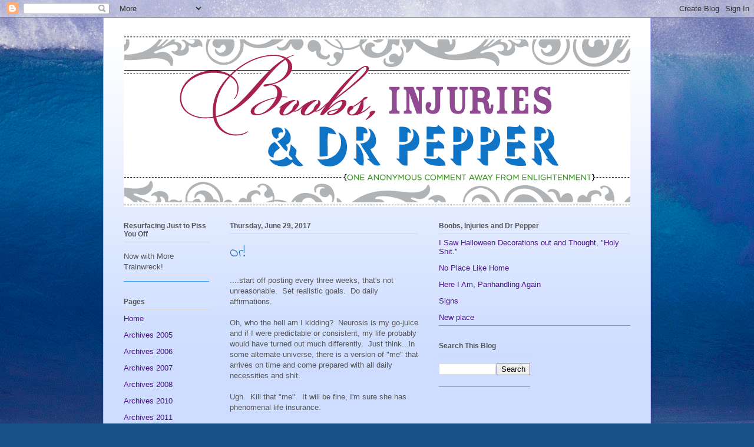

--- FILE ---
content_type: text/html; charset=UTF-8
request_url: https://boobsinjuriesanddrpepper.blogspot.com/2017/06/or.html?showComment=1622737877571
body_size: 26197
content:
<!DOCTYPE html>
<html class='v2' dir='ltr' lang='en'>
<head>
<link href='https://www.blogger.com/static/v1/widgets/335934321-css_bundle_v2.css' rel='stylesheet' type='text/css'/>
<meta content='width=1100' name='viewport'/>
<meta content='text/html; charset=UTF-8' http-equiv='Content-Type'/>
<meta content='blogger' name='generator'/>
<link href='https://boobsinjuriesanddrpepper.blogspot.com/favicon.ico' rel='icon' type='image/x-icon'/>
<link href='http://boobsinjuriesanddrpepper.blogspot.com/2017/06/or.html' rel='canonical'/>
<link rel="alternate" type="application/atom+xml" title="Boobs, Injuries and Dr Pepper - Atom" href="https://boobsinjuriesanddrpepper.blogspot.com/feeds/posts/default" />
<link rel="alternate" type="application/rss+xml" title="Boobs, Injuries and Dr Pepper - RSS" href="https://boobsinjuriesanddrpepper.blogspot.com/feeds/posts/default?alt=rss" />
<link rel="service.post" type="application/atom+xml" title="Boobs, Injuries and Dr Pepper - Atom" href="https://www.blogger.com/feeds/10133787/posts/default" />

<link rel="alternate" type="application/atom+xml" title="Boobs, Injuries and Dr Pepper - Atom" href="https://boobsinjuriesanddrpepper.blogspot.com/feeds/1541398255096680954/comments/default" />
<!--Can't find substitution for tag [blog.ieCssRetrofitLinks]-->
<meta content='http://boobsinjuriesanddrpepper.blogspot.com/2017/06/or.html' property='og:url'/>
<meta content='Or!' property='og:title'/>
<meta content='....start off posting every three weeks, that&#39;s not unreasonable.  Set realistic goals.  Do daily affirmations.   Oh, who the hell am I kidd...' property='og:description'/>
<title>Boobs, Injuries and Dr Pepper: Or!</title>
<style type='text/css'>@font-face{font-family:'Arvo';font-style:normal;font-weight:400;font-display:swap;src:url(//fonts.gstatic.com/s/arvo/v23/tDbD2oWUg0MKqScQ7Z7o_vo.woff2)format('woff2');unicode-range:U+0000-00FF,U+0131,U+0152-0153,U+02BB-02BC,U+02C6,U+02DA,U+02DC,U+0304,U+0308,U+0329,U+2000-206F,U+20AC,U+2122,U+2191,U+2193,U+2212,U+2215,U+FEFF,U+FFFD;}@font-face{font-family:'Indie Flower';font-style:normal;font-weight:400;font-display:swap;src:url(//fonts.gstatic.com/s/indieflower/v24/m8JVjfNVeKWVnh3QMuKkFcZVZ0uH99GUDs4k.woff2)format('woff2');unicode-range:U+0100-02BA,U+02BD-02C5,U+02C7-02CC,U+02CE-02D7,U+02DD-02FF,U+0304,U+0308,U+0329,U+1D00-1DBF,U+1E00-1E9F,U+1EF2-1EFF,U+2020,U+20A0-20AB,U+20AD-20C0,U+2113,U+2C60-2C7F,U+A720-A7FF;}@font-face{font-family:'Indie Flower';font-style:normal;font-weight:400;font-display:swap;src:url(//fonts.gstatic.com/s/indieflower/v24/m8JVjfNVeKWVnh3QMuKkFcZVaUuH99GUDg.woff2)format('woff2');unicode-range:U+0000-00FF,U+0131,U+0152-0153,U+02BB-02BC,U+02C6,U+02DA,U+02DC,U+0304,U+0308,U+0329,U+2000-206F,U+20AC,U+2122,U+2191,U+2193,U+2212,U+2215,U+FEFF,U+FFFD;}</style>
<style id='page-skin-1' type='text/css'><!--
/*
-----------------------------------------------
Blogger Template Style
Name:     Ethereal
Designer: Jason Morrow
URL:      jasonmorrow.etsy.com
----------------------------------------------- */
/* Content
----------------------------------------------- */
body {
font: normal normal 13px Arial, Tahoma, Helvetica, FreeSans, sans-serif;
color: #565656;
background: #165288 url(//themes.googleusercontent.com/image?id=1NxAvBS8_cl3I0TSlc_bLdgptP4ozMWGJvRURiMDi8J7DceqACxc8awjB36p0RR581yAm) no-repeat fixed top center /* Credit: ianmcdonnell (http://www.istockphoto.com/file_closeup.php?id=1298238&platform=blogger) */;
}
html body .content-outer {
min-width: 0;
max-width: 100%;
width: 100%;
}
a:link {
text-decoration: none;
color: #4c1588;
}
a:visited {
text-decoration: none;
color: #443e8b;
}
a:hover {
text-decoration: underline;
color: #207acc;
}
.main-inner {
padding-top: 15px;
}
.body-fauxcolumn-outer {
background: transparent none repeat-x scroll top center;
}
.content-fauxcolumns .fauxcolumn-inner {
background: #ceddff url(https://resources.blogblog.com/blogblog/data/1kt/ethereal/white-fade.png) repeat-x scroll top left;
border-left: 1px solid #b5b5ff;
border-right: 1px solid #b5b5ff;
}
/* Flexible Background
----------------------------------------------- */
.content-fauxcolumn-outer .fauxborder-left {
width: 100%;
padding-left: 0;
margin-left: -0;
background-color: transparent;
background-image: none;
background-repeat: no-repeat;
background-position: left top;
}
.content-fauxcolumn-outer .fauxborder-right {
margin-right: -0;
width: 0;
background-color: transparent;
background-image: none;
background-repeat: no-repeat;
background-position: right top;
}
/* Columns
----------------------------------------------- */
.content-inner {
padding: 0;
}
/* Header
----------------------------------------------- */
.header-inner {
padding: 27px 0 3px;
}
.header-inner .section {
margin: 0 35px;
}
.Header h1 {
font: normal normal 60px Arvo;
color: #366793;
}
.Header h1 a {
color: #366793;
}
.Header .description {
font-size: 115%;
color: #d8d8d8;
}
.header-inner .Header .titlewrapper,
.header-inner .Header .descriptionwrapper {
padding-left: 0;
padding-right: 0;
margin-bottom: 0;
}
/* Tabs
----------------------------------------------- */
.tabs-outer {
position: relative;
background: transparent;
}
.tabs-cap-top, .tabs-cap-bottom {
position: absolute;
width: 100%;
}
.tabs-cap-bottom {
bottom: 0;
}
.tabs-inner {
padding: 0;
}
.tabs-inner .section {
margin: 0 35px;
}
*+html body .tabs-inner .widget li {
padding: 1px;
}
.PageList {
border-bottom: 1px solid #bcd4f9;
}
.tabs-inner .widget li.selected a,
.tabs-inner .widget li a:hover {
position: relative;
-moz-border-radius-topleft: 5px;
-moz-border-radius-topright: 5px;
-webkit-border-top-left-radius: 5px;
-webkit-border-top-right-radius: 5px;
-goog-ms-border-top-left-radius: 5px;
-goog-ms-border-top-right-radius: 5px;
border-top-left-radius: 5px;
border-top-right-radius: 5px;
background: #43a6ff none ;
color: #ffffff;
}
.tabs-inner .widget li a {
display: inline-block;
margin: 0;
margin-right: 1px;
padding: .65em 1.5em;
font: normal normal 12px Arial, Tahoma, Helvetica, FreeSans, sans-serif;
color: #565656;
background-color: #bcd4f9;
-moz-border-radius-topleft: 5px;
-moz-border-radius-topright: 5px;
-webkit-border-top-left-radius: 5px;
-webkit-border-top-right-radius: 5px;
-goog-ms-border-top-left-radius: 5px;
-goog-ms-border-top-right-radius: 5px;
border-top-left-radius: 5px;
border-top-right-radius: 5px;
}
/* Headings
----------------------------------------------- */
h2 {
font: normal bold 12px Verdana, Geneva, sans-serif;
color: #565656;
}
/* Widgets
----------------------------------------------- */
.main-inner .column-left-inner {
padding: 0 0 0 20px;
}
.main-inner .column-left-inner .section {
margin-right: 0;
}
.main-inner .column-right-inner {
padding: 0 20px 0 0;
}
.main-inner .column-right-inner .section {
margin-left: 0;
}
.main-inner .section {
padding: 0;
}
.main-inner .widget {
padding: 0 0 15px;
margin: 20px 0;
border-bottom: 1px solid #43a6ff;
}
.main-inner .widget h2 {
margin: 0;
padding: .6em 0 .5em;
}
.footer-inner .widget h2 {
padding: 0 0 .4em;
}
.main-inner .widget h2 + div, .footer-inner .widget h2 + div {
padding-top: 15px;
}
.main-inner .widget .widget-content {
margin: 0;
padding: 15px 0 0;
}
.main-inner .widget ul, .main-inner .widget #ArchiveList ul.flat {
margin: -15px -15px -15px;
padding: 0;
list-style: none;
}
.main-inner .sidebar .widget h2 {
border-bottom: 1px solid #d8d8d8;
}
.main-inner .widget #ArchiveList {
margin: -15px 0 0;
}
.main-inner .widget ul li, .main-inner .widget #ArchiveList ul.flat li {
padding: .5em 15px;
text-indent: 0;
}
.main-inner .widget #ArchiveList ul li {
padding-top: .25em;
padding-bottom: .25em;
}
.main-inner .widget ul li:first-child, .main-inner .widget #ArchiveList ul.flat li:first-child {
border-top: none;
}
.main-inner .widget ul li:last-child, .main-inner .widget #ArchiveList ul.flat li:last-child {
border-bottom: none;
}
.main-inner .widget .post-body ul {
padding: 0 2.5em;
margin: .5em 0;
list-style: disc;
}
.main-inner .widget .post-body ul li {
padding: 0.25em 0;
margin-bottom: .25em;
color: #565656;
border: none;
}
.footer-inner .widget ul {
padding: 0;
list-style: none;
}
.widget .zippy {
color: #7435ba;
}
/* Posts
----------------------------------------------- */
.main.section {
margin: 0 20px;
}
body .main-inner .Blog {
padding: 0;
background-color: transparent;
border: none;
}
.main-inner .widget h2.date-header {
border-bottom: 1px solid #d8d8d8;
}
.date-outer {
position: relative;
margin: 15px 0 20px;
}
.date-outer:first-child {
margin-top: 0;
}
.date-posts {
clear: both;
}
.post-outer, .inline-ad {
border-bottom: 1px solid #43a6ff;
padding: 30px 0;
}
.post-outer {
padding-bottom: 10px;
}
.post-outer:first-child {
padding-top: 0;
border-top: none;
}
.post-outer:last-child, .inline-ad:last-child {
border-bottom: none;
}
.post-body img {
padding: 8px;
}
h3.post-title, h4 {
font: normal normal 24px Indie Flower;
color: #367cba;
}
h3.post-title a {
font: normal normal 24px Indie Flower;
color: #367cba;
text-decoration: none;
}
h3.post-title a:hover {
color: #207acc;
text-decoration: underline;
}
.post-header {
margin: 0 0 1.5em;
}
.post-body {
line-height: 1.4;
}
.post-footer {
margin: 1.5em 0 0;
}
#blog-pager {
padding: 15px;
}
.blog-feeds, .post-feeds {
margin: 1em 0;
text-align: center;
}
.post-outer .comments {
margin-top: 2em;
}
/* Comments
----------------------------------------------- */
.comments .comments-content .icon.blog-author {
background-repeat: no-repeat;
background-image: url([data-uri]);
}
.comments .comments-content .loadmore a {
background: #ceddff url(https://resources.blogblog.com/blogblog/data/1kt/ethereal/white-fade.png) repeat-x scroll top left;
}
.comments .comments-content .loadmore a {
border-top: 1px solid #d8d8d8;
border-bottom: 1px solid #d8d8d8;
}
.comments .comment-thread.inline-thread {
background: #ceddff url(https://resources.blogblog.com/blogblog/data/1kt/ethereal/white-fade.png) repeat-x scroll top left;
}
.comments .continue {
border-top: 2px solid #d8d8d8;
}
/* Footer
----------------------------------------------- */
.footer-inner {
padding: 30px 0;
overflow: hidden;
}
/* Mobile
----------------------------------------------- */
body.mobile  {
background-size: auto
}
.mobile .body-fauxcolumn-outer {
background: ;
}
.mobile .content-fauxcolumns .fauxcolumn-inner {
opacity: 0.75;
}
.mobile .content-fauxcolumn-outer .fauxborder-right {
margin-right: 0;
}
.mobile-link-button {
background-color: #43a6ff;
}
.mobile-link-button a:link, .mobile-link-button a:visited {
color: #ffffff;
}
.mobile-index-contents {
color: #444444;
}
.mobile .body-fauxcolumn-outer {
background-size: 100% auto;
}
.mobile .mobile-date-outer {
border-bottom: transparent;
}
.mobile .PageList {
border-bottom: none;
}
.mobile .tabs-inner .section {
margin: 0;
}
.mobile .tabs-inner .PageList .widget-content {
background: #43a6ff none;
color: #ffffff;
}
.mobile .tabs-inner .PageList .widget-content .pagelist-arrow {
border-left: 1px solid #ffffff;
}
.mobile .footer-inner {
overflow: visible;
}
body.mobile .AdSense {
margin: 0 -10px;
}

--></style>
<style id='template-skin-1' type='text/css'><!--
body {
min-width: 930px;
}
.content-outer, .content-fauxcolumn-outer, .region-inner {
min-width: 930px;
max-width: 930px;
_width: 930px;
}
.main-inner .columns {
padding-left: 180px;
padding-right: 360px;
}
.main-inner .fauxcolumn-center-outer {
left: 180px;
right: 360px;
/* IE6 does not respect left and right together */
_width: expression(this.parentNode.offsetWidth -
parseInt("180px") -
parseInt("360px") + 'px');
}
.main-inner .fauxcolumn-left-outer {
width: 180px;
}
.main-inner .fauxcolumn-right-outer {
width: 360px;
}
.main-inner .column-left-outer {
width: 180px;
right: 100%;
margin-left: -180px;
}
.main-inner .column-right-outer {
width: 360px;
margin-right: -360px;
}
#layout {
min-width: 0;
}
#layout .content-outer {
min-width: 0;
width: 800px;
}
#layout .region-inner {
min-width: 0;
width: auto;
}
body#layout div.add_widget {
padding: 8px;
}
body#layout div.add_widget a {
margin-left: 32px;
}
--></style>
<style>
    body {background-image:url(\/\/themes.googleusercontent.com\/image?id=1NxAvBS8_cl3I0TSlc_bLdgptP4ozMWGJvRURiMDi8J7DceqACxc8awjB36p0RR581yAm);}
    
@media (max-width: 200px) { body {background-image:url(\/\/themes.googleusercontent.com\/image?id=1NxAvBS8_cl3I0TSlc_bLdgptP4ozMWGJvRURiMDi8J7DceqACxc8awjB36p0RR581yAm&options=w200);}}
@media (max-width: 400px) and (min-width: 201px) { body {background-image:url(\/\/themes.googleusercontent.com\/image?id=1NxAvBS8_cl3I0TSlc_bLdgptP4ozMWGJvRURiMDi8J7DceqACxc8awjB36p0RR581yAm&options=w400);}}
@media (max-width: 800px) and (min-width: 401px) { body {background-image:url(\/\/themes.googleusercontent.com\/image?id=1NxAvBS8_cl3I0TSlc_bLdgptP4ozMWGJvRURiMDi8J7DceqACxc8awjB36p0RR581yAm&options=w800);}}
@media (max-width: 1200px) and (min-width: 801px) { body {background-image:url(\/\/themes.googleusercontent.com\/image?id=1NxAvBS8_cl3I0TSlc_bLdgptP4ozMWGJvRURiMDi8J7DceqACxc8awjB36p0RR581yAm&options=w1200);}}
/* Last tag covers anything over one higher than the previous max-size cap. */
@media (min-width: 1201px) { body {background-image:url(\/\/themes.googleusercontent.com\/image?id=1NxAvBS8_cl3I0TSlc_bLdgptP4ozMWGJvRURiMDi8J7DceqACxc8awjB36p0RR581yAm&options=w1600);}}
  </style>
<link href='https://www.blogger.com/dyn-css/authorization.css?targetBlogID=10133787&amp;zx=0ca13ed7-0651-4b6b-9739-acef05bf4840' media='none' onload='if(media!=&#39;all&#39;)media=&#39;all&#39;' rel='stylesheet'/><noscript><link href='https://www.blogger.com/dyn-css/authorization.css?targetBlogID=10133787&amp;zx=0ca13ed7-0651-4b6b-9739-acef05bf4840' rel='stylesheet'/></noscript>
<meta name='google-adsense-platform-account' content='ca-host-pub-1556223355139109'/>
<meta name='google-adsense-platform-domain' content='blogspot.com'/>

<!-- data-ad-client=ca-pub-3519201397383877 -->

</head>
<body class='loading variant-blossoms1Blue'>
<div class='navbar section' id='navbar' name='Navbar'><div class='widget Navbar' data-version='1' id='Navbar1'><script type="text/javascript">
    function setAttributeOnload(object, attribute, val) {
      if(window.addEventListener) {
        window.addEventListener('load',
          function(){ object[attribute] = val; }, false);
      } else {
        window.attachEvent('onload', function(){ object[attribute] = val; });
      }
    }
  </script>
<div id="navbar-iframe-container"></div>
<script type="text/javascript" src="https://apis.google.com/js/platform.js"></script>
<script type="text/javascript">
      gapi.load("gapi.iframes:gapi.iframes.style.bubble", function() {
        if (gapi.iframes && gapi.iframes.getContext) {
          gapi.iframes.getContext().openChild({
              url: 'https://www.blogger.com/navbar/10133787?po\x3d1541398255096680954\x26origin\x3dhttps://boobsinjuriesanddrpepper.blogspot.com',
              where: document.getElementById("navbar-iframe-container"),
              id: "navbar-iframe"
          });
        }
      });
    </script><script type="text/javascript">
(function() {
var script = document.createElement('script');
script.type = 'text/javascript';
script.src = '//pagead2.googlesyndication.com/pagead/js/google_top_exp.js';
var head = document.getElementsByTagName('head')[0];
if (head) {
head.appendChild(script);
}})();
</script>
</div></div>
<div class='body-fauxcolumns'>
<div class='fauxcolumn-outer body-fauxcolumn-outer'>
<div class='cap-top'>
<div class='cap-left'></div>
<div class='cap-right'></div>
</div>
<div class='fauxborder-left'>
<div class='fauxborder-right'></div>
<div class='fauxcolumn-inner'>
</div>
</div>
<div class='cap-bottom'>
<div class='cap-left'></div>
<div class='cap-right'></div>
</div>
</div>
</div>
<div class='content'>
<div class='content-fauxcolumns'>
<div class='fauxcolumn-outer content-fauxcolumn-outer'>
<div class='cap-top'>
<div class='cap-left'></div>
<div class='cap-right'></div>
</div>
<div class='fauxborder-left'>
<div class='fauxborder-right'></div>
<div class='fauxcolumn-inner'>
</div>
</div>
<div class='cap-bottom'>
<div class='cap-left'></div>
<div class='cap-right'></div>
</div>
</div>
</div>
<div class='content-outer'>
<div class='content-cap-top cap-top'>
<div class='cap-left'></div>
<div class='cap-right'></div>
</div>
<div class='fauxborder-left content-fauxborder-left'>
<div class='fauxborder-right content-fauxborder-right'></div>
<div class='content-inner'>
<header>
<div class='header-outer'>
<div class='header-cap-top cap-top'>
<div class='cap-left'></div>
<div class='cap-right'></div>
</div>
<div class='fauxborder-left header-fauxborder-left'>
<div class='fauxborder-right header-fauxborder-right'></div>
<div class='region-inner header-inner'>
<div class='header section' id='header' name='Header'><div class='widget Header' data-version='1' id='Header1'>
<div id='header-inner'>
<a href='https://boobsinjuriesanddrpepper.blogspot.com/' style='display: block'>
<img alt='Boobs, Injuries and Dr Pepper' height='295px; ' id='Header1_headerimg' src='https://blogger.googleusercontent.com/img/b/R29vZ2xl/AVvXsEjdnc09SEWaRSMOXm5ikmKidfyeaiQ1o-YoMxhAOx_3BUZmmFgob75LVc4XPmfX_D66Z74357rkvPpCXSq_weLruCjPwelUbtjRwVQzUaIhDZgqu4TePYwfO8Iqf8yj-RcSfPJtvg/s1600/BoobsInjuriesDrP_Header.gif' style='display: block' width='951px; '/>
</a>
</div>
</div></div>
</div>
</div>
<div class='header-cap-bottom cap-bottom'>
<div class='cap-left'></div>
<div class='cap-right'></div>
</div>
</div>
</header>
<div class='tabs-outer'>
<div class='tabs-cap-top cap-top'>
<div class='cap-left'></div>
<div class='cap-right'></div>
</div>
<div class='fauxborder-left tabs-fauxborder-left'>
<div class='fauxborder-right tabs-fauxborder-right'></div>
<div class='region-inner tabs-inner'>
<div class='tabs no-items section' id='crosscol' name='Cross-Column'></div>
<div class='tabs no-items section' id='crosscol-overflow' name='Cross-Column 2'></div>
</div>
</div>
<div class='tabs-cap-bottom cap-bottom'>
<div class='cap-left'></div>
<div class='cap-right'></div>
</div>
</div>
<div class='main-outer'>
<div class='main-cap-top cap-top'>
<div class='cap-left'></div>
<div class='cap-right'></div>
</div>
<div class='fauxborder-left main-fauxborder-left'>
<div class='fauxborder-right main-fauxborder-right'></div>
<div class='region-inner main-inner'>
<div class='columns fauxcolumns'>
<div class='fauxcolumn-outer fauxcolumn-center-outer'>
<div class='cap-top'>
<div class='cap-left'></div>
<div class='cap-right'></div>
</div>
<div class='fauxborder-left'>
<div class='fauxborder-right'></div>
<div class='fauxcolumn-inner'>
</div>
</div>
<div class='cap-bottom'>
<div class='cap-left'></div>
<div class='cap-right'></div>
</div>
</div>
<div class='fauxcolumn-outer fauxcolumn-left-outer'>
<div class='cap-top'>
<div class='cap-left'></div>
<div class='cap-right'></div>
</div>
<div class='fauxborder-left'>
<div class='fauxborder-right'></div>
<div class='fauxcolumn-inner'>
</div>
</div>
<div class='cap-bottom'>
<div class='cap-left'></div>
<div class='cap-right'></div>
</div>
</div>
<div class='fauxcolumn-outer fauxcolumn-right-outer'>
<div class='cap-top'>
<div class='cap-left'></div>
<div class='cap-right'></div>
</div>
<div class='fauxborder-left'>
<div class='fauxborder-right'></div>
<div class='fauxcolumn-inner'>
</div>
</div>
<div class='cap-bottom'>
<div class='cap-left'></div>
<div class='cap-right'></div>
</div>
</div>
<!-- corrects IE6 width calculation -->
<div class='columns-inner'>
<div class='column-center-outer'>
<div class='column-center-inner'>
<div class='main section' id='main' name='Main'><div class='widget Blog' data-version='1' id='Blog1'>
<div class='blog-posts hfeed'>

          <div class="date-outer">
        
<h2 class='date-header'><span>Thursday, June 29, 2017</span></h2>

          <div class="date-posts">
        
<div class='post-outer'>
<div class='post hentry uncustomized-post-template' itemprop='blogPost' itemscope='itemscope' itemtype='http://schema.org/BlogPosting'>
<meta content='10133787' itemprop='blogId'/>
<meta content='1541398255096680954' itemprop='postId'/>
<a name='1541398255096680954'></a>
<h3 class='post-title entry-title' itemprop='name'>
Or!
</h3>
<div class='post-header'>
<div class='post-header-line-1'></div>
</div>
<div class='post-body entry-content' id='post-body-1541398255096680954' itemprop='description articleBody'>
....start off posting every three weeks, that's not unreasonable.&nbsp; Set realistic goals.&nbsp; Do daily affirmations.<br />
<br />
Oh, who the hell am I kidding?&nbsp; Neurosis is my go-juice and if I were predictable or consistent, my life probably would have turned out much differently.&nbsp; Just think...in some alternate universe, there is a version of "me" that arrives on time and come prepared with all daily necessities and shit.&nbsp; <br />
<br />
Ugh.&nbsp; Kill that "me".&nbsp; It will be fine, I'm sure she has phenomenal life insurance.
<div style='clear: both;'></div>
</div>
<div class='post-footer'>
<div class='post-footer-line post-footer-line-1'>
<span class='post-author vcard'>
Posted by
<span class='fn' itemprop='author' itemscope='itemscope' itemtype='http://schema.org/Person'>
<meta content='https://www.blogger.com/profile/13021971751501474765' itemprop='url'/>
<a class='g-profile' href='https://www.blogger.com/profile/13021971751501474765' rel='author' title='author profile'>
<span itemprop='name'>Crystal McKnob</span>
</a>
</span>
</span>
<span class='post-timestamp'>
at
<meta content='http://boobsinjuriesanddrpepper.blogspot.com/2017/06/or.html' itemprop='url'/>
<a class='timestamp-link' href='https://boobsinjuriesanddrpepper.blogspot.com/2017/06/or.html' rel='bookmark' title='permanent link'><abbr class='published' itemprop='datePublished' title='2017-06-29T07:40:00-05:00'>Thursday, June 29, 2017</abbr></a>
</span>
<span class='post-comment-link'>
</span>
<span class='post-icons'>
<span class='item-action'>
<a href='https://www.blogger.com/email-post/10133787/1541398255096680954' title='Email Post'>
<img alt='' class='icon-action' height='13' src='https://resources.blogblog.com/img/icon18_email.gif' width='18'/>
</a>
</span>
<span class='item-control blog-admin pid-2008956731'>
<a href='https://www.blogger.com/post-edit.g?blogID=10133787&postID=1541398255096680954&from=pencil' title='Edit Post'>
<img alt='' class='icon-action' height='18' src='https://resources.blogblog.com/img/icon18_edit_allbkg.gif' width='18'/>
</a>
</span>
</span>
<div class='post-share-buttons goog-inline-block'>
<a class='goog-inline-block share-button sb-email' href='https://www.blogger.com/share-post.g?blogID=10133787&postID=1541398255096680954&target=email' target='_blank' title='Email This'><span class='share-button-link-text'>Email This</span></a><a class='goog-inline-block share-button sb-blog' href='https://www.blogger.com/share-post.g?blogID=10133787&postID=1541398255096680954&target=blog' onclick='window.open(this.href, "_blank", "height=270,width=475"); return false;' target='_blank' title='BlogThis!'><span class='share-button-link-text'>BlogThis!</span></a><a class='goog-inline-block share-button sb-twitter' href='https://www.blogger.com/share-post.g?blogID=10133787&postID=1541398255096680954&target=twitter' target='_blank' title='Share to X'><span class='share-button-link-text'>Share to X</span></a><a class='goog-inline-block share-button sb-facebook' href='https://www.blogger.com/share-post.g?blogID=10133787&postID=1541398255096680954&target=facebook' onclick='window.open(this.href, "_blank", "height=430,width=640"); return false;' target='_blank' title='Share to Facebook'><span class='share-button-link-text'>Share to Facebook</span></a><a class='goog-inline-block share-button sb-pinterest' href='https://www.blogger.com/share-post.g?blogID=10133787&postID=1541398255096680954&target=pinterest' target='_blank' title='Share to Pinterest'><span class='share-button-link-text'>Share to Pinterest</span></a>
</div>
</div>
<div class='post-footer-line post-footer-line-2'>
<span class='post-labels'>
</span>
</div>
<div class='post-footer-line post-footer-line-3'>
<span class='post-location'>
</span>
</div>
</div>
</div>
<div class='comments' id='comments'>
<a name='comments'></a>
<h4>61 comments:</h4>
<div id='Blog1_comments-block-wrapper'>
<dl class='avatar-comment-indent' id='comments-block'>
<dt class='comment-author ' id='c7749834725640382698'>
<a name='c7749834725640382698'></a>
<div class="avatar-image-container avatar-stock"><span dir="ltr"><img src="//resources.blogblog.com/img/blank.gif" width="35" height="35" alt="" title="Marcus">

</span></div>
Marcus
said...
</dt>
<dd class='comment-body' id='Blog1_cmt-7749834725640382698'>
<p>
It will flow when it&#39;s time. There is nothing wrong with letting it percolate while working up courage. Speaking our truths is the most difficult part of being human. It&#39;s why so many relationships suffer. Honesty is the highest form of intimacy. I saw that somewhere, and it is so damned true.
</p>
</dd>
<dd class='comment-footer'>
<span class='comment-timestamp'>
<a href='https://boobsinjuriesanddrpepper.blogspot.com/2017/06/or.html?showComment=1499801630579#c7749834725640382698' title='comment permalink'>
2:33 PM
</a>
<span class='item-control blog-admin pid-1817868746'>
<a class='comment-delete' href='https://www.blogger.com/comment/delete/10133787/7749834725640382698' title='Delete Comment'>
<img src='https://resources.blogblog.com/img/icon_delete13.gif'/>
</a>
</span>
</span>
</dd>
<dt class='comment-author ' id='c7499187897851972214'>
<a name='c7499187897851972214'></a>
<div class="avatar-image-container avatar-stock"><span dir="ltr"><img src="//resources.blogblog.com/img/blank.gif" width="35" height="35" alt="" title="Captain Cleavage">

</span></div>
Captain Cleavage
said...
</dt>
<dd class='comment-body' id='Blog1_cmt-7499187897851972214'>
<p>
Are you still writing in the other blog? I know you have it (or had it) password protected and used to send out a new password after each post but stopped. Hope you keep writing love light and prayers.
</p>
</dd>
<dd class='comment-footer'>
<span class='comment-timestamp'>
<a href='https://boobsinjuriesanddrpepper.blogspot.com/2017/06/or.html?showComment=1503774136230#c7499187897851972214' title='comment permalink'>
2:02 PM
</a>
<span class='item-control blog-admin pid-1817868746'>
<a class='comment-delete' href='https://www.blogger.com/comment/delete/10133787/7499187897851972214' title='Delete Comment'>
<img src='https://resources.blogblog.com/img/icon_delete13.gif'/>
</a>
</span>
</span>
</dd>
<dt class='comment-author ' id='c6251414331773808592'>
<a name='c6251414331773808592'></a>
<div class="avatar-image-container vcard"><span dir="ltr"><a href="https://www.blogger.com/profile/03500429239798601210" target="" rel="nofollow" onclick="" class="avatar-hovercard" id="av-6251414331773808592-03500429239798601210"><img src="https://resources.blogblog.com/img/blank.gif" width="35" height="35" class="delayLoad" style="display: none;" longdesc="//2.bp.blogspot.com/_o9c98Vf6jtw/TD9GgGtoNbI/AAAAAAAAA-M/M0p_sxY0r3c/S45-s35/Tell%2Bthe%2Btruth6%2Bvery%2Bclose.jpg" alt="" title="Matt G">

<noscript><img src="//2.bp.blogspot.com/_o9c98Vf6jtw/TD9GgGtoNbI/AAAAAAAAA-M/M0p_sxY0r3c/S45-s35/Tell%2Bthe%2Btruth6%2Bvery%2Bclose.jpg" width="35" height="35" class="photo" alt=""></noscript></a></span></div>
<a href='https://www.blogger.com/profile/03500429239798601210' rel='nofollow'>Matt G</a>
said...
</dt>
<dd class='comment-body' id='Blog1_cmt-6251414331773808592'>
<p>
Time for a new post, ma&#39;am. <br /><br />Post about today, please. 
</p>
</dd>
<dd class='comment-footer'>
<span class='comment-timestamp'>
<a href='https://boobsinjuriesanddrpepper.blogspot.com/2017/06/or.html?showComment=1505126012087#c6251414331773808592' title='comment permalink'>
5:33 AM
</a>
<span class='item-control blog-admin pid-718543619'>
<a class='comment-delete' href='https://www.blogger.com/comment/delete/10133787/6251414331773808592' title='Delete Comment'>
<img src='https://resources.blogblog.com/img/icon_delete13.gif'/>
</a>
</span>
</span>
</dd>
<dt class='comment-author ' id='c6473165379670614115'>
<a name='c6473165379670614115'></a>
<div class="avatar-image-container vcard"><span dir="ltr"><a href="https://www.blogger.com/profile/03500429239798601210" target="" rel="nofollow" onclick="" class="avatar-hovercard" id="av-6473165379670614115-03500429239798601210"><img src="https://resources.blogblog.com/img/blank.gif" width="35" height="35" class="delayLoad" style="display: none;" longdesc="//2.bp.blogspot.com/_o9c98Vf6jtw/TD9GgGtoNbI/AAAAAAAAA-M/M0p_sxY0r3c/S45-s35/Tell%2Bthe%2Btruth6%2Bvery%2Bclose.jpg" alt="" title="Matt G">

<noscript><img src="//2.bp.blogspot.com/_o9c98Vf6jtw/TD9GgGtoNbI/AAAAAAAAA-M/M0p_sxY0r3c/S45-s35/Tell%2Bthe%2Btruth6%2Bvery%2Bclose.jpg" width="35" height="35" class="photo" alt=""></noscript></a></span></div>
<a href='https://www.blogger.com/profile/03500429239798601210' rel='nofollow'>Matt G</a>
said...
</dt>
<dd class='comment-body' id='Blog1_cmt-6473165379670614115'>
<p>
Time for a new post, ma&#39;am. <br /><br />Post about today, please. 
</p>
</dd>
<dd class='comment-footer'>
<span class='comment-timestamp'>
<a href='https://boobsinjuriesanddrpepper.blogspot.com/2017/06/or.html?showComment=1505132210878#c6473165379670614115' title='comment permalink'>
7:16 AM
</a>
<span class='item-control blog-admin pid-718543619'>
<a class='comment-delete' href='https://www.blogger.com/comment/delete/10133787/6473165379670614115' title='Delete Comment'>
<img src='https://resources.blogblog.com/img/icon_delete13.gif'/>
</a>
</span>
</span>
</dd>
<dt class='comment-author ' id='c6702043053776475624'>
<a name='c6702043053776475624'></a>
<div class="avatar-image-container vcard"><span dir="ltr"><a href="https://www.blogger.com/profile/12939283533222061484" target="" rel="nofollow" onclick="" class="avatar-hovercard" id="av-6702043053776475624-12939283533222061484"><img src="https://resources.blogblog.com/img/blank.gif" width="35" height="35" class="delayLoad" style="display: none;" longdesc="//3.bp.blogspot.com/_HF23BcSx1N4/S32qJj_Nc6I/AAAAAAAACek/2V2hbJRAiY4/S45-s35/red%252Bdirt%252Bmule.jpg" alt="" title="red dirt girl">

<noscript><img src="//3.bp.blogspot.com/_HF23BcSx1N4/S32qJj_Nc6I/AAAAAAAACek/2V2hbJRAiY4/S45-s35/red%252Bdirt%252Bmule.jpg" width="35" height="35" class="photo" alt=""></noscript></a></span></div>
<a href='https://www.blogger.com/profile/12939283533222061484' rel='nofollow'>red dirt girl</a>
said...
</dt>
<dd class='comment-body' id='Blog1_cmt-6702043053776475624'>
<p>
next blogged over - what a refreshing surprise, considering most next blogs are porn, gay porn, male gay porn.  sigh.<br /><br />I had some truly dark years .... blogging kept my head above water and out of the noose - that&#39;s the truth.  Then menopause happened and I&#39;m no longer so hormonally stressed.<br /><br />My psychiatrist told me this would happen one day.  Glad I lived long enough to experience it.<br /><br />xxx<br />rdg
</p>
</dd>
<dd class='comment-footer'>
<span class='comment-timestamp'>
<a href='https://boobsinjuriesanddrpepper.blogspot.com/2017/06/or.html?showComment=1510425067758#c6702043053776475624' title='comment permalink'>
12:31 PM
</a>
<span class='item-control blog-admin pid-706378039'>
<a class='comment-delete' href='https://www.blogger.com/comment/delete/10133787/6702043053776475624' title='Delete Comment'>
<img src='https://resources.blogblog.com/img/icon_delete13.gif'/>
</a>
</span>
</span>
</dd>
<dt class='comment-author ' id='c3977087214270221343'>
<a name='c3977087214270221343'></a>
<div class="avatar-image-container avatar-stock"><span dir="ltr"><a href="https://www.blogger.com/profile/14276403852616941975" target="" rel="nofollow" onclick="" class="avatar-hovercard" id="av-3977087214270221343-14276403852616941975"><img src="//www.blogger.com/img/blogger_logo_round_35.png" width="35" height="35" alt="" title="Unknown">

</a></span></div>
<a href='https://www.blogger.com/profile/14276403852616941975' rel='nofollow'>Unknown</a>
said...
</dt>
<dd class='comment-body' id='Blog1_cmt-3977087214270221343'>
<p>
Worst <a href="https://www.ukflooringdirect.co.uk/laminate-flooring" rel="nofollow">laminate flooring</a> ever. How are you still in business? It did not go together at all. Threw it all in the garbage. Took back the rest. Never again. laminate flooring uk ??/??; Hànyu or ??; Zhongwén flooring direct
</p>
</dd>
<dd class='comment-footer'>
<span class='comment-timestamp'>
<a href='https://boobsinjuriesanddrpepper.blogspot.com/2017/06/or.html?showComment=1516086649690#c3977087214270221343' title='comment permalink'>
1:10 AM
</a>
<span class='item-control blog-admin pid-1702429380'>
<a class='comment-delete' href='https://www.blogger.com/comment/delete/10133787/3977087214270221343' title='Delete Comment'>
<img src='https://resources.blogblog.com/img/icon_delete13.gif'/>
</a>
</span>
</span>
</dd>
<dt class='comment-author ' id='c6499437489277370171'>
<a name='c6499437489277370171'></a>
<div class="avatar-image-container avatar-stock"><span dir="ltr"><a href="https://www.blogger.com/profile/01118961426058677771" target="" rel="nofollow" onclick="" class="avatar-hovercard" id="av-6499437489277370171-01118961426058677771"><img src="//www.blogger.com/img/blogger_logo_round_35.png" width="35" height="35" alt="" title="Unknown">

</a></span></div>
<a href='https://www.blogger.com/profile/01118961426058677771' rel='nofollow'>Unknown</a>
said...
</dt>
<dd class='comment-body' id='Blog1_cmt-6499437489277370171'>
<p>
<a href="http://www.universaloleoresins.com/content/8-spice-oleoresins" rel="nofollow">Black pepper oleoresin online</a> is an extract that is used as a flavouring agent in food products. Black pepper oleoresin  helps in enhancing bio-availability and therefore used in pharmaceuticals.
</p>
</dd>
<dd class='comment-footer'>
<span class='comment-timestamp'>
<a href='https://boobsinjuriesanddrpepper.blogspot.com/2017/06/or.html?showComment=1524132586322#c6499437489277370171' title='comment permalink'>
5:09 AM
</a>
<span class='item-control blog-admin pid-580122806'>
<a class='comment-delete' href='https://www.blogger.com/comment/delete/10133787/6499437489277370171' title='Delete Comment'>
<img src='https://resources.blogblog.com/img/icon_delete13.gif'/>
</a>
</span>
</span>
</dd>
<dt class='comment-author ' id='c7460073871733082943'>
<a name='c7460073871733082943'></a>
<div class="avatar-image-container avatar-stock"><span dir="ltr"><a href="http://mrc-copyrent.co.id/" target="" rel="nofollow" onclick=""><img src="//resources.blogblog.com/img/blank.gif" width="35" height="35" alt="" title="penyewaan mesin fotocopy">

</a></span></div>
<a href='http://mrc-copyrent.co.id/' rel='nofollow'>penyewaan mesin fotocopy</a>
said...
</dt>
<dd class='comment-body' id='Blog1_cmt-7460073871733082943'>
<p>
sounds good <br />looks also at <a href="http://mrc-copyrent.co.id/" rel="nofollow">penyewaan mesin fotocopy </a>
</p>
</dd>
<dd class='comment-footer'>
<span class='comment-timestamp'>
<a href='https://boobsinjuriesanddrpepper.blogspot.com/2017/06/or.html?showComment=1536564720060#c7460073871733082943' title='comment permalink'>
2:32 AM
</a>
<span class='item-control blog-admin pid-1817868746'>
<a class='comment-delete' href='https://www.blogger.com/comment/delete/10133787/7460073871733082943' title='Delete Comment'>
<img src='https://resources.blogblog.com/img/icon_delete13.gif'/>
</a>
</span>
</span>
</dd>
<dt class='comment-author ' id='c3461476146374548179'>
<a name='c3461476146374548179'></a>
<div class="avatar-image-container vcard"><span dir="ltr"><a href="https://www.blogger.com/profile/13650964620664544661" target="" rel="nofollow" onclick="" class="avatar-hovercard" id="av-3461476146374548179-13650964620664544661"><img src="https://resources.blogblog.com/img/blank.gif" width="35" height="35" class="delayLoad" style="display: none;" longdesc="//4.bp.blogspot.com/-XE8v46Mg95M/Zoc0tknM7tI/AAAAAAAACZA/xqp76Qx_17kfPsRGFi43rUyerl3xxmA-ACK4BGAYYCw/s35/proxy-1.jpg" alt="" title="-blessed b9, Catalyst4Christ">

<noscript><img src="//4.bp.blogspot.com/-XE8v46Mg95M/Zoc0tknM7tI/AAAAAAAACZA/xqp76Qx_17kfPsRGFi43rUyerl3xxmA-ACK4BGAYYCw/s35/proxy-1.jpg" width="35" height="35" class="photo" alt=""></noscript></a></span></div>
<a href='https://www.blogger.com/profile/13650964620664544661' rel='nofollow'>-blessed b9, Catalyst4Christ</a>
said...
</dt>
<dd class='comment-body' id='Blog1_cmt-3461476146374548179'>
<p>
Cya...
</p>
</dd>
<dd class='comment-footer'>
<span class='comment-timestamp'>
<a href='https://boobsinjuriesanddrpepper.blogspot.com/2017/06/or.html?showComment=1556575254184#c3461476146374548179' title='comment permalink'>
5:00 PM
</a>
<span class='item-control blog-admin pid-691313006'>
<a class='comment-delete' href='https://www.blogger.com/comment/delete/10133787/3461476146374548179' title='Delete Comment'>
<img src='https://resources.blogblog.com/img/icon_delete13.gif'/>
</a>
</span>
</span>
</dd>
<dt class='comment-author ' id='c6752524776690240425'>
<a name='c6752524776690240425'></a>
<div class="avatar-image-container avatar-stock"><span dir="ltr"><a href="https://secretrants.com/index.php" target="" rel="nofollow" onclick=""><img src="//resources.blogblog.com/img/blank.gif" width="35" height="35" alt="" title="Skittles">

</a></span></div>
<a href='https://secretrants.com/index.php' rel='nofollow'>Skittles</a>
said...
</dt>
<dd class='comment-body' id='Blog1_cmt-6752524776690240425'>
<p>
I&#39;ve been reading your blog through the years, on and off. I knew about your struggle with your eldest&#39;s dad, your hubby who was so good to you (sorry I don&#39;t remember their names) and your kids. I was sad to learn about the emotional online affair you had that led to you two getting separated. Now out of nowhere I remembered your blog. I was like, &quot;whatever happened to boobs, injuries and dr. pepper?&quot; so here i am. it&#39;s sad to see you have been reduced to this. you were once my hero, in my younger years. you were sarcastic and funny and positive and strong. and clever. very clever. i don&#39;t know what has happened to you, Crystal, but i hope you get your voice, your mojo and your whole self back. hugs and healing to you. 
</p>
</dd>
<dd class='comment-footer'>
<span class='comment-timestamp'>
<a href='https://boobsinjuriesanddrpepper.blogspot.com/2017/06/or.html?showComment=1568768237377#c6752524776690240425' title='comment permalink'>
7:57 PM
</a>
<span class='item-control blog-admin pid-1817868746'>
<a class='comment-delete' href='https://www.blogger.com/comment/delete/10133787/6752524776690240425' title='Delete Comment'>
<img src='https://resources.blogblog.com/img/icon_delete13.gif'/>
</a>
</span>
</span>
</dd>
<dt class='comment-author ' id='c5970200927432138912'>
<a name='c5970200927432138912'></a>
<div class="avatar-image-container vcard"><span dir="ltr"><a href="https://www.blogger.com/profile/06265266080232227262" target="" rel="nofollow" onclick="" class="avatar-hovercard" id="av-5970200927432138912-06265266080232227262"><img src="https://resources.blogblog.com/img/blank.gif" width="35" height="35" class="delayLoad" style="display: none;" longdesc="//blogger.googleusercontent.com/img/b/R29vZ2xl/AVvXsEjEXfVGzKrnyj3sZLu96BHFqmdq6SilcStv7NfaTPfsSchOcyJIwnzB2OEGllfeYdpo7jmoNGS296sIeRV2HgBytiCQUwMuAtnR8yIsh1o5_MmIIAT8LCl4oKZ3S6LHcgI/s45-c/model+poker9.jpg" alt="" title="Pokerwin88 | Poker Deposit Pulsa | Poker Online | Ceme Online">

<noscript><img src="//blogger.googleusercontent.com/img/b/R29vZ2xl/AVvXsEjEXfVGzKrnyj3sZLu96BHFqmdq6SilcStv7NfaTPfsSchOcyJIwnzB2OEGllfeYdpo7jmoNGS296sIeRV2HgBytiCQUwMuAtnR8yIsh1o5_MmIIAT8LCl4oKZ3S6LHcgI/s45-c/model+poker9.jpg" width="35" height="35" class="photo" alt=""></noscript></a></span></div>
<a href='https://www.blogger.com/profile/06265266080232227262' rel='nofollow'>Pokerwin88 | Poker Deposit Pulsa | Poker Online | Ceme Online</a>
said...
</dt>
<dd class='comment-body' id='Blog1_cmt-5970200927432138912'>
<p>
<a href="http://depositcepat.com/" rel="nofollow">Judi Poker</a><br /><a href="http://depositcepat.com/" rel="nofollow">DominoQQ Pulsa</a><br /><a href="http://depositcepat.com/" rel="nofollow">IDN Poker Pulsa</a>
</p>
</dd>
<dd class='comment-footer'>
<span class='comment-timestamp'>
<a href='https://boobsinjuriesanddrpepper.blogspot.com/2017/06/or.html?showComment=1587932769332#c5970200927432138912' title='comment permalink'>
3:26 PM
</a>
<span class='item-control blog-admin pid-223842150'>
<a class='comment-delete' href='https://www.blogger.com/comment/delete/10133787/5970200927432138912' title='Delete Comment'>
<img src='https://resources.blogblog.com/img/icon_delete13.gif'/>
</a>
</span>
</span>
</dd>
<dt class='comment-author ' id='c3159340268601955880'>
<a name='c3159340268601955880'></a>
<div class="avatar-image-container avatar-stock"><span dir="ltr"><a href="https://www.blogger.com/profile/09073266502138939358" target="" rel="nofollow" onclick="" class="avatar-hovercard" id="av-3159340268601955880-09073266502138939358"><img src="//www.blogger.com/img/blogger_logo_round_35.png" width="35" height="35" alt="" title="Jane wembli">

</a></span></div>
<a href='https://www.blogger.com/profile/09073266502138939358' rel='nofollow'>Jane wembli</a>
said...
</dt>
<dd class='comment-body' id='Blog1_cmt-3159340268601955880'>
<p>
Hi everyone,I&#8217;m so excited my husband is back after he left me for another woman. My husband was having an affair with a co-worker and i love my husband so much but he was cheating on me with his co-worker and this girl i think she use witchcraft or black magic on my husband to make him hate me and this was so critical and uncalled-for, I cry all day and night for God to send me a helper to bring back my husband! I was really upset and i needed help, so i searched for help online and I came across a website that suggested that Dr.Wealthy can help get ex-boyfriend back fast. So, I felt I should give him a try. I contacted him and he told me what to do and i did it, then he did a love spell for me. 22hours later, my husband really called me and told me that he miss me so much, Oh My God! i was so happy, and today i am happy with my man again and we are joyfully living together and i thank the powerful spell caster Dr.Wealthy, he is so powerful and i decided to share my story on the here. if you are here and your Lover is turning you down, or your husband moved to another woman, do not cry anymore, contact Dr.Wealthy for help now..Here&#8217;s his email, wealthylovespell@gmail.com<br />He also do the following spell<br />Pregnancy spell<br />Love spell<br />Penis enlargement spell<br />herpes/hiv<br />Winning spell<br />His email, wealthylovespell@gmail.com<br />Or his WhatsApp +2348105150446
</p>
</dd>
<dd class='comment-footer'>
<span class='comment-timestamp'>
<a href='https://boobsinjuriesanddrpepper.blogspot.com/2017/06/or.html?showComment=1603012816976#c3159340268601955880' title='comment permalink'>
4:20 AM
</a>
<span class='item-control blog-admin pid-528665027'>
<a class='comment-delete' href='https://www.blogger.com/comment/delete/10133787/3159340268601955880' title='Delete Comment'>
<img src='https://resources.blogblog.com/img/icon_delete13.gif'/>
</a>
</span>
</span>
</dd>
<dt class='comment-author ' id='c8708426086978469553'>
<a name='c8708426086978469553'></a>
<div class="avatar-image-container vcard"><span dir="ltr"><a href="https://www.blogger.com/profile/03658474518044336751" target="" rel="nofollow" onclick="" class="avatar-hovercard" id="av-8708426086978469553-03658474518044336751"><img src="https://resources.blogblog.com/img/blank.gif" width="35" height="35" class="delayLoad" style="display: none;" longdesc="//2.bp.blogspot.com/-5_VeJ0bYO9s/ZNYF-6PmcBI/AAAAAAAAB6s/rz3vpAmcYt4AL-MVzfKDQz5VEqJM--83gCK4BGAYYCw/s35/Girls-whatsapp-Dp-119.jpg" alt="" title="Payal Singh">

<noscript><img src="//2.bp.blogspot.com/-5_VeJ0bYO9s/ZNYF-6PmcBI/AAAAAAAAB6s/rz3vpAmcYt4AL-MVzfKDQz5VEqJM--83gCK4BGAYYCw/s35/Girls-whatsapp-Dp-119.jpg" width="35" height="35" class="photo" alt=""></noscript></a></span></div>
<a href='https://www.blogger.com/profile/03658474518044336751' rel='nofollow'>Payal Singh</a>
said...
</dt>
<dd class='comment-body' id='Blog1_cmt-8708426086978469553'>
<p>
I am a fabulous pretty busty Independent Paharganj Escort Girls. I have a bright personality and love to provide and receive midnight experience from guys. For more information visit here- <a href="http://bit.ly/3soLyEk" rel="nofollow"><strong>Paharganj Escort</strong></a> |<br /><a href="https://www.missdelhiescort.com/paharganj-escorts.html" rel="nofollow"><strong>Call Girls in Paharganj</strong></a>
</p>
</dd>
<dd class='comment-footer'>
<span class='comment-timestamp'>
<a href='https://boobsinjuriesanddrpepper.blogspot.com/2017/06/or.html?showComment=1610616687573#c8708426086978469553' title='comment permalink'>
3:31 AM
</a>
<span class='item-control blog-admin pid-585471121'>
<a class='comment-delete' href='https://www.blogger.com/comment/delete/10133787/8708426086978469553' title='Delete Comment'>
<img src='https://resources.blogblog.com/img/icon_delete13.gif'/>
</a>
</span>
</span>
</dd>
<dt class='comment-author ' id='c7731209119892873236'>
<a name='c7731209119892873236'></a>
<div class="avatar-image-container vcard"><span dir="ltr"><a href="https://www.blogger.com/profile/14246615227284136508" target="" rel="nofollow" onclick="" class="avatar-hovercard" id="av-7731209119892873236-14246615227284136508"><img src="https://resources.blogblog.com/img/blank.gif" width="35" height="35" class="delayLoad" style="display: none;" longdesc="//blogger.googleusercontent.com/img/b/R29vZ2xl/AVvXsEg-Fpu6U-tm55M-336zbIreC3_aeN5tvHgQhlrUpOtWdlw2fOyRV4FPAfMgWoVrcC3U9IFSDHBZW2vLLQtAi44CMaOwf0ya0N56_uKWJkf1C65HO2QeK165v005JWLJcA/s45-c/simran2.jpg" alt="" title="Simran Sharma">

<noscript><img src="//blogger.googleusercontent.com/img/b/R29vZ2xl/AVvXsEg-Fpu6U-tm55M-336zbIreC3_aeN5tvHgQhlrUpOtWdlw2fOyRV4FPAfMgWoVrcC3U9IFSDHBZW2vLLQtAi44CMaOwf0ya0N56_uKWJkf1C65HO2QeK165v005JWLJcA/s45-c/simran2.jpg" width="35" height="35" class="photo" alt=""></noscript></a></span></div>
<a href='https://www.blogger.com/profile/14246615227284136508' rel='nofollow'>Simran Sharma</a>
said...
</dt>
<dd class='comment-body' id='Blog1_cmt-7731209119892873236'>
<p>
<br /><a href="https://www.simranindependentescort.com/russian-escorts-in-kolkata.html" rel="nofollow">KOLKATA ESCORTS AGENCY</a><br /><a href="https://www.simranindependentescort.com/russian-escorts-in-kolkata.html" rel="nofollow">KOLKATA ESCORT AGENCY</a>
</p>
</dd>
<dd class='comment-footer'>
<span class='comment-timestamp'>
<a href='https://boobsinjuriesanddrpepper.blogspot.com/2017/06/or.html?showComment=1617550349998#c7731209119892873236' title='comment permalink'>
10:32 AM
</a>
<span class='item-control blog-admin pid-897497958'>
<a class='comment-delete' href='https://www.blogger.com/comment/delete/10133787/7731209119892873236' title='Delete Comment'>
<img src='https://resources.blogblog.com/img/icon_delete13.gif'/>
</a>
</span>
</span>
</dd>
<dt class='comment-author ' id='c3632503686338862215'>
<a name='c3632503686338862215'></a>
<div class="avatar-image-container avatar-stock"><span dir="ltr"><a href="https://www.bangaloreescortservice.org/" target="" rel="nofollow" onclick=""><img src="//resources.blogblog.com/img/blank.gif" width="35" height="35" alt="" title="Escorts Service In Bangalore">

</a></span></div>
<a href='https://www.bangaloreescortservice.org/' rel='nofollow'>Escorts Service In Bangalore</a>
said...
</dt>
<dd class='comment-body' id='Blog1_cmt-3632503686338862215'>
<p>
<a href="https://www.bangaloreescortservice.org/" rel="nofollow">Bangalore Escorts</a> <br /><a href="https://www.bangaloreescortservice.org/services.html" rel="nofollow">Bangalore Female Escorts </a> <br /><a href="https://www.bangaloreescortservice.org/about.html" rel="nofollow">Bangalore Independent Escorts </a> <br /><a href="https://www.bangaloreescortservice.org/blog.html" rel="nofollow">Bangalore Russian Escorts </a> <br /><a href="https://www.bangaloreescortservice.org/contact.html" rel="nofollow">Bangalore VIP Escorts </a> <br /><a href="https://www.bangaloreescortservice.org/mumbai-escorts.html" rel="nofollow">Mumbai Escorts </a> <br /><a href="https://www.bangaloreescortservice.org/jaipur-escorts.html" rel="nofollow">Jaipur Escorts </a> <br /><a href="https://www.bangaloreescortservice.org/chennai-escorts.html" rel="nofollow">Chennai Escorts </a> <br />
</p>
</dd>
<dd class='comment-footer'>
<span class='comment-timestamp'>
<a href='https://boobsinjuriesanddrpepper.blogspot.com/2017/06/or.html?showComment=1622684760633#c3632503686338862215' title='comment permalink'>
8:46 PM
</a>
<span class='item-control blog-admin pid-1817868746'>
<a class='comment-delete' href='https://www.blogger.com/comment/delete/10133787/3632503686338862215' title='Delete Comment'>
<img src='https://resources.blogblog.com/img/icon_delete13.gif'/>
</a>
</span>
</span>
</dd>
<dt class='comment-author ' id='c1655941698736300014'>
<a name='c1655941698736300014'></a>
<div class="avatar-image-container avatar-stock"><span dir="ltr"><a href="https://www.blogger.com/profile/09266356937004910775" target="" rel="nofollow" onclick="" class="avatar-hovercard" id="av-1655941698736300014-09266356937004910775"><img src="//www.blogger.com/img/blogger_logo_round_35.png" width="35" height="35" alt="" title="yachty">

</a></span></div>
<a href='https://www.blogger.com/profile/09266356937004910775' rel='nofollow'>yachty</a>
said...
</dt>
<dd class='comment-body' id='Blog1_cmt-1655941698736300014'>
<p>
<a rel="nofollow">Glo Carts</a><br /><a rel="nofollow">Glo Extracts</a><br /><a rel="nofollow">Glo Cartridges</a><br /><a rel="nofollow">Glo Official Website</a><br /><a rel="nofollow">Glo Vape</a><br /><a rel="nofollow">Glo THC Carts</a><br /><a rel="nofollow">Glo Oils</a><br /><a rel="nofollow">Glo Vape Carts</a><br /><a rel="nofollow">Glo Marijuana</a><br /><a rel="nofollow">Glo Cannabis</a>
</p>
</dd>
<dd class='comment-footer'>
<span class='comment-timestamp'>
<a href='https://boobsinjuriesanddrpepper.blogspot.com/2017/06/or.html?showComment=1622737877571#c1655941698736300014' title='comment permalink'>
11:31 AM
</a>
<span class='item-control blog-admin pid-1977270087'>
<a class='comment-delete' href='https://www.blogger.com/comment/delete/10133787/1655941698736300014' title='Delete Comment'>
<img src='https://resources.blogblog.com/img/icon_delete13.gif'/>
</a>
</span>
</span>
</dd>
<dt class='comment-author ' id='c3774679809581547849'>
<a name='c3774679809581547849'></a>
<div class="avatar-image-container vcard"><span dir="ltr"><a href="https://www.blogger.com/profile/04700591938281233606" target="" rel="nofollow" onclick="" class="avatar-hovercard" id="av-3774679809581547849-04700591938281233606"><img src="https://resources.blogblog.com/img/blank.gif" width="35" height="35" class="delayLoad" style="display: none;" longdesc="//blogger.googleusercontent.com/img/b/R29vZ2xl/AVvXsEiKzRrw9icSVXZNr7sgmoV1k2LTUidvef9TDFVJ2M1MNV-6p3U3svh-N-Ih8jrxrzpObBYJLrHbWlXfrM2XRl3_2ibAwMrp4LByZZ477xRnPV30voA2cQvyjsPrUBuwcVo/s45-c/IMG-20181026-WA0069.jpg" alt="" title="Dwarkafemaleescort">

<noscript><img src="//blogger.googleusercontent.com/img/b/R29vZ2xl/AVvXsEiKzRrw9icSVXZNr7sgmoV1k2LTUidvef9TDFVJ2M1MNV-6p3U3svh-N-Ih8jrxrzpObBYJLrHbWlXfrM2XRl3_2ibAwMrp4LByZZ477xRnPV30voA2cQvyjsPrUBuwcVo/s45-c/IMG-20181026-WA0069.jpg" width="35" height="35" class="photo" alt=""></noscript></a></span></div>
<a href='https://www.blogger.com/profile/04700591938281233606' rel='nofollow'>Dwarkafemaleescort</a>
said...
</dt>
<dd class='comment-body' id='Blog1_cmt-3774679809581547849'>
<p>
http://www.jamila.co.in/bhilwara-escort.html |<br />http://www.jamila.co.in/vijaynagar-escort.html |<br />http://www.jamila.co.in/rajsamand-escort.html |<br />http://www.jamila.co.in/gangapur-escort.html |<br />http://www.jamila.co.in/nimbahera-escort.html |<br />http://www.jamila.co.in/tiruppur-escort.html |<br />http://www.jamila.co.in/coimbatore-escort.html |<br />http://www.jamila.co.in/chittorgarh-escort.html |<br />http://www.jamila.co.in/neemuch-escort.html |<br />http://www.jamila.co.in/bikaner-escort.html 
</p>
</dd>
<dd class='comment-footer'>
<span class='comment-timestamp'>
<a href='https://boobsinjuriesanddrpepper.blogspot.com/2017/06/or.html?showComment=1623767918433#c3774679809581547849' title='comment permalink'>
9:38 AM
</a>
<span class='item-control blog-admin pid-792959206'>
<a class='comment-delete' href='https://www.blogger.com/comment/delete/10133787/3774679809581547849' title='Delete Comment'>
<img src='https://resources.blogblog.com/img/icon_delete13.gif'/>
</a>
</span>
</span>
</dd>
<dt class='comment-author ' id='c901560428883926363'>
<a name='c901560428883926363'></a>
<div class="avatar-image-container avatar-stock"><span dir="ltr"><a href="https://www.blogger.com/profile/01962621557271639885" target="" rel="nofollow" onclick="" class="avatar-hovercard" id="av-901560428883926363-01962621557271639885"><img src="//www.blogger.com/img/blogger_logo_round_35.png" width="35" height="35" alt="" title="Earl">

</a></span></div>
<a href='https://www.blogger.com/profile/01962621557271639885' rel='nofollow'>Earl</a>
said...
</dt>
<dd class='comment-body' id='Blog1_cmt-901560428883926363'>
<p>
<a href="https://420marijuanamemes.com/" rel="nofollow">buy weed online global</a><br /><a href="https://420marijuanamemes.com/product-category/marijuana-flowers/" rel="nofollow">buy weed online with cash app</a><br /><a href="https://420marijuanamemes.com/product-category/marijuana-flowers/moon-rocks/" rel="nofollow">Moon Rocks</a><br /><a href="https://420marijuanamemes.com/product/buy-granddaddy-purple-weed-online/" rel="nofollow">Granddaddy Purple</a><br /><a href="https://420marijuanamemes.com/product/blue-dream-kush/" rel="nofollow">Blue Dream Kush</a><br /><a href="https://420marijuanamemes.com/product/buy-albino-magic-mushroom-online/" rel="nofollow">Albino Magic Mushroom Growkit</a><br /><a href="https://420marijuanamemes.com/product/buy-green-crack-strain-online/" rel="nofollow">Green Crack</a>
</p>
</dd>
<dd class='comment-footer'>
<span class='comment-timestamp'>
<a href='https://boobsinjuriesanddrpepper.blogspot.com/2017/06/or.html?showComment=1623977674831#c901560428883926363' title='comment permalink'>
7:54 PM
</a>
<span class='item-control blog-admin pid-830335467'>
<a class='comment-delete' href='https://www.blogger.com/comment/delete/10133787/901560428883926363' title='Delete Comment'>
<img src='https://resources.blogblog.com/img/icon_delete13.gif'/>
</a>
</span>
</span>
</dd>
<dt class='comment-author ' id='c3261962158962585342'>
<a name='c3261962158962585342'></a>
<div class="avatar-image-container avatar-stock"><span dir="ltr"><a href="https://www.blogger.com/profile/13570018753463050775" target="" rel="nofollow" onclick="" class="avatar-hovercard" id="av-3261962158962585342-13570018753463050775"><img src="//www.blogger.com/img/blogger_logo_round_35.png" width="35" height="35" alt="" title="Unknown">

</a></span></div>
<a href='https://www.blogger.com/profile/13570018753463050775' rel='nofollow'>Unknown</a>
said...
</dt>
<dd class='comment-body' id='Blog1_cmt-3261962158962585342'>
<p>
<a href="https://skypharmacypills.com/product/contrave-pills-for-sale/" rel="nofollow">what is contrave</a><br /><br /><a href="https://skypharmacypills.com/product-tag/buy-silicon-wives/" rel="nofollow">silicon wives</a><br /><br /><a href="https://skypharmacypills.com/%22rel=%22dofollow%22" rel="nofollow">sky pharmacy</a><br /><br /><a href="https://skypharmacypills.com/product/buy-kybella-atx-101-online/" rel="nofollow">atx 101 uk</a><br /><br /><a href="https://skypharmacypills.com/product/buy-1000cc-macrolane-buttock-injections-online/" rel="nofollow">macrolane buttock injections london</a><br /><br /><a href="https://skypharmacypills.com/product/buy-1000cc-hydrogel-buttock-injections/" rel="nofollow">hydrogel buttock injections</a><br /><br /><a href="https://skypharmacypills.com/product/vyvanse-30-mg/" rel="nofollow">buying vyvanse online legit</a><br /><br /><a href="https://skypharmacypills.com/product/buy-dermal-fillers-online/" rel="nofollow">buy dermal fillers online usa</a><br /><br /><a href="https://skypharmacypills.com/product-category/mesotherapy-injections-near-me/" rel="nofollow">mesotherapy injections near me</a><br /><br /><a href="https://skypharmacypills.com/product/buy-xeomin-online/" rel="nofollow">xeomin reviews</a><br /><br />
</p>
</dd>
<dd class='comment-footer'>
<span class='comment-timestamp'>
<a href='https://boobsinjuriesanddrpepper.blogspot.com/2017/06/or.html?showComment=1625113115374#c3261962158962585342' title='comment permalink'>
11:18 PM
</a>
<span class='item-control blog-admin pid-487952608'>
<a class='comment-delete' href='https://www.blogger.com/comment/delete/10133787/3261962158962585342' title='Delete Comment'>
<img src='https://resources.blogblog.com/img/icon_delete13.gif'/>
</a>
</span>
</span>
</dd>
<dt class='comment-author ' id='c8129425042248511476'>
<a name='c8129425042248511476'></a>
<div class="avatar-image-container avatar-stock"><span dir="ltr"><img src="//resources.blogblog.com/img/blank.gif" width="35" height="35" alt="" title="Anonymous">

</span></div>
Anonymous
said...
</dt>
<dd class='comment-body' id='Blog1_cmt-8129425042248511476'>
<p>
<a href="https://www.krygerglass.com/locations/iowa/des-moines/10440-hickman-rd%2c-ste-18/%E2%80%9D" rel="nofollow">Des Moines Sliding Glass Doors</a><br /><a href="https://gpcpest.com/liberal-ks/%E2%80%9D" rel="nofollow">Liberal Termite Exterminator</a><br /><a href="https://maintenancekc.com%E2%80%9D" rel="nofollow">Investor Friendly Contractors Near Me</a><br /><a href="https://diamondcontractors.com%E2%80%9D" rel="nofollow">Residential Contractor Near Me</a><br /><a href="https://selltohouseguys.com%E2%80%9D" rel="nofollow">Sell My House</a><br /><a href="https://fundraisingu.net/boys-basketball/%E2%80%9D" rel="nofollow">High School Boys Basketball Fundraising</a><br />
</p>
</dd>
<dd class='comment-footer'>
<span class='comment-timestamp'>
<a href='https://boobsinjuriesanddrpepper.blogspot.com/2017/06/or.html?showComment=1626040746059#c8129425042248511476' title='comment permalink'>
4:59 PM
</a>
<span class='item-control blog-admin pid-1817868746'>
<a class='comment-delete' href='https://www.blogger.com/comment/delete/10133787/8129425042248511476' title='Delete Comment'>
<img src='https://resources.blogblog.com/img/icon_delete13.gif'/>
</a>
</span>
</span>
</dd>
<dt class='comment-author ' id='c6437106896537079641'>
<a name='c6437106896537079641'></a>
<div class="avatar-image-container avatar-stock"><span dir="ltr"><a href="https://www.blogger.com/profile/02470624481774709269" target="" rel="nofollow" onclick="" class="avatar-hovercard" id="av-6437106896537079641-02470624481774709269"><img src="//www.blogger.com/img/blogger_logo_round_35.png" width="35" height="35" alt="" title="tkocarts.us">

</a></span></div>
<a href='https://www.blogger.com/profile/02470624481774709269' rel='nofollow'>tkocarts.us</a>
said...
</dt>
<dd class='comment-body' id='Blog1_cmt-6437106896537079641'>
<p>
<a href="https://dogsofcannabis.online/product-category/marijuana-edibles/" rel="nofollow">buy marijuana-edibles online </a><br /><a href="https://dogsofcannabis.online/product-category/cbd-oils/" rel="nofollow">buy cbd-oils online </a><br /><a href="https://dogsofcannabis.online/product-category/vapes-and-carts//" rel="nofollow">buy vapes-and-carts online </a><br /><a href="https://dogsofcannabis.online/product-category/accessories/" rel="nofollow">buy accessories online </a><br /><a href="https://dogsofcannabis.online/product-category/auto-flowering-seeds//" rel="nofollow">buy auto-flowering-seeds online </a><br /><a href="https://dogsofcannabis.online/product/granddaddy-purple//" rel="nofollow">buy granddaddy-purple online </a><br /><a href="https://dogsofcannabis.online/product-category/psychedelics/" rel="nofollow">buy psychedelics online </a><br /><a href="https://dogsofcannabis.online/product-category/buy-cannabis-concentrates-online/" rel="nofollow">buy cannabis-concentrates-online </a><br /><a href="https://dogsofcannabis.online/product/og-kush//" rel="nofollow">buy og-kush online </a><br /><a href="https://dogsofcannabis.online/product/dmt-nn-dimethyltryptamine//" rel="nofollow">buy dmt-nn-dimethyltryptamine online </a><br /><a href="https://dogsofcannabis.online/product/blue-cheese-weed//" rel="nofollow">buy blue-cheese-weed online </a><br /><a href="https://dogsofcannabis.online/product/purple-haze//" rel="nofollow">buy purple-haze online </a><br /><a href="https://dogsofcannabis.online/product/strawberry-cough//" rel="nofollow">buy strawberry-cough online </a><br /><a href="https://dogsofcannabis.online/product/black-diamond-kush//" rel="nofollow">buy black-diamond-kush online </a><br /><a href="https://dogsofcannabis.online/product/blue-dream//" rel="nofollow">buy blue-dream online </a><br /><a href="https://dogsofcannabis.online/product/moon-rock//" rel="nofollow">buy moon-rock online </a><br /><a href="https://dogsofcannabis.online/product/blue-dream-feminized//" rel="nofollow">buy blue-dream-feminized online </a><br /><a href="https:///facebook.com//" rel="nofollow">profile.php?id=100069707270977 online </a><br /><a href="https://dogsofcannabis.online/product-category/marijuana-flowers/sativa//" rel="nofollow">buy marijuana-flowers/sativa/ online </a><br /><a href="https://dogsofcannabis.online/product-category/marijuana-flowers/indica-strains//" rel="nofollow">buy marijuana-flowers/indica-strains/ online </a><br /><a href="https://dogsofcannabis.online/product-category/marijuana-flowers/hybrid//" rel="nofollow">buy marijuana-flowers/hybrid/ online </a><br /><a href="https://dogsofcannabis.online/product-category/vapes-and-carts/dank-vapes/" rel="nofollow">buy vapes-and-carts/dank-vapes/ online </a><br /><a href="https://dogsofcannabis.online/product/sun-rocks//" rel="nofollow">buy sun-rocks online </a><br /><br />
</p>
</dd>
<dd class='comment-footer'>
<span class='comment-timestamp'>
<a href='https://boobsinjuriesanddrpepper.blogspot.com/2017/06/or.html?showComment=1626882470373#c6437106896537079641' title='comment permalink'>
10:47 AM
</a>
<span class='item-control blog-admin pid-777637454'>
<a class='comment-delete' href='https://www.blogger.com/comment/delete/10133787/6437106896537079641' title='Delete Comment'>
<img src='https://resources.blogblog.com/img/icon_delete13.gif'/>
</a>
</span>
</span>
</dd>
<dt class='comment-author ' id='c1045530880962958030'>
<a name='c1045530880962958030'></a>
<div class="avatar-image-container avatar-stock"><span dir="ltr"><a href="https://findaspring.com/members/totopickpro1/" target="" rel="nofollow" onclick=""><img src="//resources.blogblog.com/img/blank.gif" width="35" height="35" alt="" title="Totopick Pro">

</a></span></div>
<a href='https://findaspring.com/members/totopickpro1/' rel='nofollow'>Totopick Pro</a>
said...
</dt>
<dd class='comment-body' id='Blog1_cmt-1045530880962958030'>
<p>
It was an awesome post to be sure. I completely delighted in understanding it in my noon. Will without a doubt come and visit this blog all the more frequently. A debt of gratitude is in order for sharing <a href="https://www.totopick.pro" title="사설토토" rel="nofollow">사설토토</a>
</p>
</dd>
<dd class='comment-footer'>
<span class='comment-timestamp'>
<a href='https://boobsinjuriesanddrpepper.blogspot.com/2017/06/or.html?showComment=1633179840286#c1045530880962958030' title='comment permalink'>
8:04 AM
</a>
<span class='item-control blog-admin pid-1817868746'>
<a class='comment-delete' href='https://www.blogger.com/comment/delete/10133787/1045530880962958030' title='Delete Comment'>
<img src='https://resources.blogblog.com/img/icon_delete13.gif'/>
</a>
</span>
</span>
</dd>
<dt class='comment-author ' id='c1810976262270259494'>
<a name='c1810976262270259494'></a>
<div class="avatar-image-container vcard"><span dir="ltr"><a href="https://www.blogger.com/profile/08310966466044305127" target="" rel="nofollow" onclick="" class="avatar-hovercard" id="av-1810976262270259494-08310966466044305127"><img src="https://resources.blogblog.com/img/blank.gif" width="35" height="35" class="delayLoad" style="display: none;" longdesc="//blogger.googleusercontent.com/img/b/R29vZ2xl/AVvXsEjYo5C9zdnavovWTQhKbyhKVd9-OJ4FYFZdgU3pdtr2SISjtJlDjH-rpgStBCTpgBgBioCpoF5NyKZlv4Qr9I9JajA3OA1YoEY8768rHvhOoY4MFy0Cgihe082-npfCCw/s45-c/images+%287%29.jpg" alt="" title="ophunter.net">

<noscript><img src="//blogger.googleusercontent.com/img/b/R29vZ2xl/AVvXsEjYo5C9zdnavovWTQhKbyhKVd9-OJ4FYFZdgU3pdtr2SISjtJlDjH-rpgStBCTpgBgBioCpoF5NyKZlv4Qr9I9JajA3OA1YoEY8768rHvhOoY4MFy0Cgihe082-npfCCw/s45-c/images+%287%29.jpg" width="35" height="35" class="photo" alt=""></noscript></a></span></div>
<a href='https://www.blogger.com/profile/08310966466044305127' rel='nofollow'>ophunter.net</a>
said...
</dt>
<dd class='comment-body' id='Blog1_cmt-1810976262270259494'>
<p>
I appreciate, lead to I found just what I was having a look for. <a href="https://www.ophunter.net/" title="오피" rel="nofollow">오피</a>
</p>
</dd>
<dd class='comment-footer'>
<span class='comment-timestamp'>
<a href='https://boobsinjuriesanddrpepper.blogspot.com/2017/06/or.html?showComment=1633196087181#c1810976262270259494' title='comment permalink'>
12:34 PM
</a>
<span class='item-control blog-admin pid-1016661680'>
<a class='comment-delete' href='https://www.blogger.com/comment/delete/10133787/1810976262270259494' title='Delete Comment'>
<img src='https://resources.blogblog.com/img/icon_delete13.gif'/>
</a>
</span>
</span>
</dd>
<dt class='comment-author ' id='c3744584112467875453'>
<a name='c3744584112467875453'></a>
<div class="avatar-image-container vcard"><span dir="ltr"><a href="https://www.blogger.com/profile/04169542083093039456" target="" rel="nofollow" onclick="" class="avatar-hovercard" id="av-3744584112467875453-04169542083093039456"><img src="https://resources.blogblog.com/img/blank.gif" width="35" height="35" class="delayLoad" style="display: none;" longdesc="//blogger.googleusercontent.com/img/b/R29vZ2xl/AVvXsEjA4m5vQ1ggTBezHxCKUB8SEDddS26AK7ybQ4iQ4ec_V74EkURWl7WGKwhki2pVeiE0hGrrwyyQRalbeZBB0ssUow7BSCRHiqt9Phmhg8YGmwEwMJpiLUv0URC4UhyE6A/s45-c/%EB%A7%88%EC%82%AC%EC%A7%80%EB%B8%94%EB%A3%A8.jpg" alt="" title="massage.blue">

<noscript><img src="//blogger.googleusercontent.com/img/b/R29vZ2xl/AVvXsEjA4m5vQ1ggTBezHxCKUB8SEDddS26AK7ybQ4iQ4ec_V74EkURWl7WGKwhki2pVeiE0hGrrwyyQRalbeZBB0ssUow7BSCRHiqt9Phmhg8YGmwEwMJpiLUv0URC4UhyE6A/s45-c/%EB%A7%88%EC%82%AC%EC%A7%80%EB%B8%94%EB%A3%A8.jpg" width="35" height="35" class="photo" alt=""></noscript></a></span></div>
<a href='https://www.blogger.com/profile/04169542083093039456' rel='nofollow'>massage.blue</a>
said...
</dt>
<dd class='comment-body' id='Blog1_cmt-3744584112467875453'>
<p>
You have ended my 4 day long hunt! God Bless you man. Have a great day. Bye<br /><br /><a href="https://www.massage.blue" title="스포츠마사지" rel="nofollow">스포츠마사지</a>
</p>
</dd>
<dd class='comment-footer'>
<span class='comment-timestamp'>
<a href='https://boobsinjuriesanddrpepper.blogspot.com/2017/06/or.html?showComment=1633196292175#c3744584112467875453' title='comment permalink'>
12:38 PM
</a>
<span class='item-control blog-admin pid-989796421'>
<a class='comment-delete' href='https://www.blogger.com/comment/delete/10133787/3744584112467875453' title='Delete Comment'>
<img src='https://resources.blogblog.com/img/icon_delete13.gif'/>
</a>
</span>
</span>
</dd>
<dt class='comment-author ' id='c7423857967264273989'>
<a name='c7423857967264273989'></a>
<div class="avatar-image-container avatar-stock"><span dir="ltr"><a href="https://www.blogger.com/profile/08971128898636933450" target="" rel="nofollow" onclick="" class="avatar-hovercard" id="av-7423857967264273989-08971128898636933450"><img src="//www.blogger.com/img/blogger_logo_round_35.png" width="35" height="35" alt="" title="gunma.top">

</a></span></div>
<a href='https://www.blogger.com/profile/08971128898636933450' rel='nofollow'>gunma.top</a>
said...
</dt>
<dd class='comment-body' id='Blog1_cmt-7423857967264273989'>
<p>
I truly appreciate this article post. Really looking forward to read more. Want more.<a href="https://www.gunma.top" title="출장마사지" rel="nofollow">출장마사지</a>
</p>
</dd>
<dd class='comment-footer'>
<span class='comment-timestamp'>
<a href='https://boobsinjuriesanddrpepper.blogspot.com/2017/06/or.html?showComment=1633196469654#c7423857967264273989' title='comment permalink'>
12:41 PM
</a>
<span class='item-control blog-admin pid-1375116265'>
<a class='comment-delete' href='https://www.blogger.com/comment/delete/10133787/7423857967264273989' title='Delete Comment'>
<img src='https://resources.blogblog.com/img/icon_delete13.gif'/>
</a>
</span>
</span>
</dd>
<dt class='comment-author ' id='c6644594991710266900'>
<a name='c6644594991710266900'></a>
<div class="avatar-image-container vcard"><span dir="ltr"><a href="https://www.blogger.com/profile/11382859797793327160" target="" rel="nofollow" onclick="" class="avatar-hovercard" id="av-6644594991710266900-11382859797793327160"><img src="https://resources.blogblog.com/img/blank.gif" width="35" height="35" class="delayLoad" style="display: none;" longdesc="//4.bp.blogspot.com/-a5EoKuAHQS8/ZWTTNRpwpuI/AAAAAAAABKw/33c7TG77EY8PBDZHwD-aIzp8zeMEG9-cQCK4BGAYYCw/s35/e50acba0-17fe-11ee-9bca-573210bf65e9%252520-%252520Copy.jpg" alt="" title="John">

<noscript><img src="//4.bp.blogspot.com/-a5EoKuAHQS8/ZWTTNRpwpuI/AAAAAAAABKw/33c7TG77EY8PBDZHwD-aIzp8zeMEG9-cQCK4BGAYYCw/s35/e50acba0-17fe-11ee-9bca-573210bf65e9%252520-%252520Copy.jpg" width="35" height="35" class="photo" alt=""></noscript></a></span></div>
<a href='https://www.blogger.com/profile/11382859797793327160' rel='nofollow'>John</a>
said...
</dt>
<dd class='comment-body' id='Blog1_cmt-6644594991710266900'>
<p>
Many Thanks for your emais. <a href="https://www.myeasymusic.ir/" title="دانلود آهنگ جدید" rel="nofollow">دانلود آهنگ جدید</a><br /><br />Thank you I really appreciate your help. <a href="https://www.myeasymusic.ir/%d8%af%d8%a7%d9%86%d9%84%d9%88%d8%af-%d8%a2%d9%87%d9%86%da%af-%d8%ac%d8%af%db%8c%d8%af-%d8%ae%d9%88%d8%a7%d9%86%d9%86%d8%af%d9%87-%d9%87%d8%a7%db%8c-%d9%85%d8%b9%d8%b1%d9%88%d9%81-%d8%a7%db%8c%d8%b1/" rel="nofollow">دانلود آهنگ جدید خواننده های معروف ایرانی (یکجا)</a><br />
</p>
</dd>
<dd class='comment-footer'>
<span class='comment-timestamp'>
<a href='https://boobsinjuriesanddrpepper.blogspot.com/2017/06/or.html?showComment=1640704301840#c6644594991710266900' title='comment permalink'>
9:11 AM
</a>
<span class='item-control blog-admin pid-2132821452'>
<a class='comment-delete' href='https://www.blogger.com/comment/delete/10133787/6644594991710266900' title='Delete Comment'>
<img src='https://resources.blogblog.com/img/icon_delete13.gif'/>
</a>
</span>
</span>
</dd>
<dt class='comment-author ' id='c5024439720273837927'>
<a name='c5024439720273837927'></a>
<div class="avatar-image-container vcard"><span dir="ltr"><a href="https://www.blogger.com/profile/11240562043078526042" target="" rel="nofollow" onclick="" class="avatar-hovercard" id="av-5024439720273837927-11240562043078526042"><img src="https://resources.blogblog.com/img/blank.gif" width="35" height="35" class="delayLoad" style="display: none;" longdesc="//blogger.googleusercontent.com/img/b/R29vZ2xl/AVvXsEhrjd2LTOlOsQi2v45ZSx9UNQjBFGD9PchPTf9fQtqIqPOzjgs-niqp4j3sdm4zFW0tkL8AMSPnvmZyUByRHkE4z951I32-VpOCP3FEpJqv5XYXxE0XJ5mwWxO42offeQ/s45-c/62.jpg" alt="" title="best baccara">

<noscript><img src="//blogger.googleusercontent.com/img/b/R29vZ2xl/AVvXsEhrjd2LTOlOsQi2v45ZSx9UNQjBFGD9PchPTf9fQtqIqPOzjgs-niqp4j3sdm4zFW0tkL8AMSPnvmZyUByRHkE4z951I32-VpOCP3FEpJqv5XYXxE0XJ5mwWxO42offeQ/s45-c/62.jpg" width="35" height="35" class="photo" alt=""></noscript></a></span></div>
<a href='https://www.blogger.com/profile/11240562043078526042' rel='nofollow'>best baccara</a>
said...
</dt>
<dd class='comment-body' id='Blog1_cmt-5024439720273837927'>
<p>
You can certainly see your expertise in the work you write. The world hopes for even more passionate writers like you who aren&#8217;t afraid to say how they believe. Always follow your heart.<br /><br /><br /><br /><a href="https://www.sportstototv.com" title="토토" rel="nofollow">토토</a> <br /><a href="https://social.msdn.microsoft.com/profile/%EC%8A%A4%ED%8F%AC%EC%B8%A0%ED%86%A0%ED%86%A0%ED%8B%B0%EB%B9%84%20%ED%86%A0%ED%86%A0%EC%82%AC%EC%9D%B4%ED%8A%B8" title="스포츠중계" rel="nofollow">스포츠중계</a><br /><a href="https://brandgarage.mn.co/posts/19610206" title="스포츠토토티비" rel="nofollow">스포츠토토티비</a><br /><br />
</p>
</dd>
<dd class='comment-footer'>
<span class='comment-timestamp'>
<a href='https://boobsinjuriesanddrpepper.blogspot.com/2017/06/or.html?showComment=1641223832592#c5024439720273837927' title='comment permalink'>
9:30 AM
</a>
<span class='item-control blog-admin pid-1882385557'>
<a class='comment-delete' href='https://www.blogger.com/comment/delete/10133787/5024439720273837927' title='Delete Comment'>
<img src='https://resources.blogblog.com/img/icon_delete13.gif'/>
</a>
</span>
</span>
</dd>
<dt class='comment-author ' id='c8886070930205881648'>
<a name='c8886070930205881648'></a>
<div class="avatar-image-container vcard"><span dir="ltr"><a href="https://www.blogger.com/profile/11240562043078526042" target="" rel="nofollow" onclick="" class="avatar-hovercard" id="av-8886070930205881648-11240562043078526042"><img src="https://resources.blogblog.com/img/blank.gif" width="35" height="35" class="delayLoad" style="display: none;" longdesc="//blogger.googleusercontent.com/img/b/R29vZ2xl/AVvXsEhrjd2LTOlOsQi2v45ZSx9UNQjBFGD9PchPTf9fQtqIqPOzjgs-niqp4j3sdm4zFW0tkL8AMSPnvmZyUByRHkE4z951I32-VpOCP3FEpJqv5XYXxE0XJ5mwWxO42offeQ/s45-c/62.jpg" alt="" title="best baccara">

<noscript><img src="//blogger.googleusercontent.com/img/b/R29vZ2xl/AVvXsEhrjd2LTOlOsQi2v45ZSx9UNQjBFGD9PchPTf9fQtqIqPOzjgs-niqp4j3sdm4zFW0tkL8AMSPnvmZyUByRHkE4z951I32-VpOCP3FEpJqv5XYXxE0XJ5mwWxO42offeQ/s45-c/62.jpg" width="35" height="35" class="photo" alt=""></noscript></a></span></div>
<a href='https://www.blogger.com/profile/11240562043078526042' rel='nofollow'>best baccara</a>
said...
</dt>
<dd class='comment-body' id='Blog1_cmt-8886070930205881648'>
<p>
Great beat ! I wish to apprentgice at tthe same time as you amend yor site, how can i subscribe for a blog website?<br />Thee account aided mee a applicable deal. I have been a little bit familiar of this your broadcast provided bright clear concept<br /><br /><br /><a href="https://www.toto365.pro/" title="스포츠토토" rel="nofollow">스포츠토토</a><br /><a href="https://www.kaskus.co.id/post/61d177132b17dc5f6a4a57b4#post61d177132b17dc5f6a4a57b4" title="토토사이트" rel="nofollow">토토사이트</a> <br /><a href="https://brandgarage.mn.co/posts/19609931" title="토토" rel="nofollow">토토</a><br />
</p>
</dd>
<dd class='comment-footer'>
<span class='comment-timestamp'>
<a href='https://boobsinjuriesanddrpepper.blogspot.com/2017/06/or.html?showComment=1641224103236#c8886070930205881648' title='comment permalink'>
9:35 AM
</a>
<span class='item-control blog-admin pid-1882385557'>
<a class='comment-delete' href='https://www.blogger.com/comment/delete/10133787/8886070930205881648' title='Delete Comment'>
<img src='https://resources.blogblog.com/img/icon_delete13.gif'/>
</a>
</span>
</span>
</dd>
<dt class='comment-author ' id='c1026696124389065684'>
<a name='c1026696124389065684'></a>
<div class="avatar-image-container vcard"><span dir="ltr"><a href="https://www.blogger.com/profile/11240562043078526042" target="" rel="nofollow" onclick="" class="avatar-hovercard" id="av-1026696124389065684-11240562043078526042"><img src="https://resources.blogblog.com/img/blank.gif" width="35" height="35" class="delayLoad" style="display: none;" longdesc="//blogger.googleusercontent.com/img/b/R29vZ2xl/AVvXsEhrjd2LTOlOsQi2v45ZSx9UNQjBFGD9PchPTf9fQtqIqPOzjgs-niqp4j3sdm4zFW0tkL8AMSPnvmZyUByRHkE4z951I32-VpOCP3FEpJqv5XYXxE0XJ5mwWxO42offeQ/s45-c/62.jpg" alt="" title="best baccara">

<noscript><img src="//blogger.googleusercontent.com/img/b/R29vZ2xl/AVvXsEhrjd2LTOlOsQi2v45ZSx9UNQjBFGD9PchPTf9fQtqIqPOzjgs-niqp4j3sdm4zFW0tkL8AMSPnvmZyUByRHkE4z951I32-VpOCP3FEpJqv5XYXxE0XJ5mwWxO42offeQ/s45-c/62.jpg" width="35" height="35" class="photo" alt=""></noscript></a></span></div>
<a href='https://www.blogger.com/profile/11240562043078526042' rel='nofollow'>best baccara</a>
said...
</dt>
<dd class='comment-body' id='Blog1_cmt-1026696124389065684'>
<p>
Way cool! Some very valid points! I appreciate you penning<br />this write-up and the rest of the site is also really good.<br /><br /><br /><a href="https://www.casinositehome.com" title="바카라사이트" rel="nofollow">바카라사이트</a><br /><a href="https://brandgarage.mn.co/members/9692514" title="온라인카지노" rel="nofollow">온라인카지노</a><br /><a href="https://www.kaskus.co.id/post/61d17abd2ad94658472987e4#post61d17abd2ad94658472987e4" title="카지노" rel="nofollow">카지노</a><br />
</p>
</dd>
<dd class='comment-footer'>
<span class='comment-timestamp'>
<a href='https://boobsinjuriesanddrpepper.blogspot.com/2017/06/or.html?showComment=1641224202047#c1026696124389065684' title='comment permalink'>
9:36 AM
</a>
<span class='item-control blog-admin pid-1882385557'>
<a class='comment-delete' href='https://www.blogger.com/comment/delete/10133787/1026696124389065684' title='Delete Comment'>
<img src='https://resources.blogblog.com/img/icon_delete13.gif'/>
</a>
</span>
</span>
</dd>
<dt class='comment-author ' id='c7101653699267278993'>
<a name='c7101653699267278993'></a>
<div class="avatar-image-container vcard"><span dir="ltr"><a href="https://www.blogger.com/profile/11240562043078526042" target="" rel="nofollow" onclick="" class="avatar-hovercard" id="av-7101653699267278993-11240562043078526042"><img src="https://resources.blogblog.com/img/blank.gif" width="35" height="35" class="delayLoad" style="display: none;" longdesc="//blogger.googleusercontent.com/img/b/R29vZ2xl/AVvXsEhrjd2LTOlOsQi2v45ZSx9UNQjBFGD9PchPTf9fQtqIqPOzjgs-niqp4j3sdm4zFW0tkL8AMSPnvmZyUByRHkE4z951I32-VpOCP3FEpJqv5XYXxE0XJ5mwWxO42offeQ/s45-c/62.jpg" alt="" title="best baccara">

<noscript><img src="//blogger.googleusercontent.com/img/b/R29vZ2xl/AVvXsEhrjd2LTOlOsQi2v45ZSx9UNQjBFGD9PchPTf9fQtqIqPOzjgs-niqp4j3sdm4zFW0tkL8AMSPnvmZyUByRHkE4z951I32-VpOCP3FEpJqv5XYXxE0XJ5mwWxO42offeQ/s45-c/62.jpg" width="35" height="35" class="photo" alt=""></noscript></a></span></div>
<a href='https://www.blogger.com/profile/11240562043078526042' rel='nofollow'>best baccara</a>
said...
</dt>
<dd class='comment-body' id='Blog1_cmt-7101653699267278993'>
<p>
Hello there ! Wonderful blog post and quite useful. Good to check your web pages.<br /><br /><br /><br /><a href="https://www.oncasino.site" title="온라인카지노" rel="nofollow">온라인카지노</a> <br /><a href="https://www.kaskus.co.id/post/61d171bf3865bb7bec0e14e2#post61d171bf3865bb7bec0e14e2" title="바카라사이트" rel="nofollow">바카라사이트</a> <br /><a href="https://brandgarage.mn.co/posts/19609830" title="카지노사이트" rel="nofollow">카지노사이트</a><br /> <br />
</p>
</dd>
<dd class='comment-footer'>
<span class='comment-timestamp'>
<a href='https://boobsinjuriesanddrpepper.blogspot.com/2017/06/or.html?showComment=1641224355435#c7101653699267278993' title='comment permalink'>
9:39 AM
</a>
<span class='item-control blog-admin pid-1882385557'>
<a class='comment-delete' href='https://www.blogger.com/comment/delete/10133787/7101653699267278993' title='Delete Comment'>
<img src='https://resources.blogblog.com/img/icon_delete13.gif'/>
</a>
</span>
</span>
</dd>
<dt class='comment-author ' id='c7111804523681816382'>
<a name='c7111804523681816382'></a>
<div class="avatar-image-container avatar-stock"><span dir="ltr"><img src="//resources.blogblog.com/img/blank.gif" width="35" height="35" alt="" title="&#54028;&#50892;&#48380;&#49324;&#51060;&#53944;">

</span></div>
파워볼사이트
said...
</dt>
<dd class='comment-body' id='Blog1_cmt-7111804523681816382'>
<p>
I was impressed by your writing. Your writing is impressive. I want to write like you.<a href="https://blogfreely.net/nbonoemem/manilla" rel="nofollow">파워볼사이트</a> I hope you can read my post and let me know what to modify. My writing is in I would like you to visit my blog. <br /><br /><br />
</p>
</dd>
<dd class='comment-footer'>
<span class='comment-timestamp'>
<a href='https://boobsinjuriesanddrpepper.blogspot.com/2017/06/or.html?showComment=1641364732717#c7111804523681816382' title='comment permalink'>
12:38 AM
</a>
<span class='item-control blog-admin pid-1817868746'>
<a class='comment-delete' href='https://www.blogger.com/comment/delete/10133787/7111804523681816382' title='Delete Comment'>
<img src='https://resources.blogblog.com/img/icon_delete13.gif'/>
</a>
</span>
</span>
</dd>
<dt class='comment-author ' id='c240114545200211197'>
<a name='c240114545200211197'></a>
<div class="avatar-image-container vcard"><span dir="ltr"><a href="https://www.blogger.com/profile/09423724411642800032" target="" rel="nofollow" onclick="" class="avatar-hovercard" id="av-240114545200211197-09423724411642800032"><img src="https://resources.blogblog.com/img/blank.gif" width="35" height="35" class="delayLoad" style="display: none;" longdesc="//blogger.googleusercontent.com/img/b/R29vZ2xl/AVvXsEigYn0MWMhntzMhTr4Ful3ycOSYlEkpfmrox2Xsx4_y3YhEY0kRM-4Ai0t0R4IQchJe-CjpMO_FiyYfjmykt8thpY1LfdFoDDmpn0_gk2b-eeak3reKH6qbO5Jg2fzfOA/s45-c/0a1f820e29719c7b67e9d5aa44241155.png" alt="" title="SEO Production">

<noscript><img src="//blogger.googleusercontent.com/img/b/R29vZ2xl/AVvXsEigYn0MWMhntzMhTr4Ful3ycOSYlEkpfmrox2Xsx4_y3YhEY0kRM-4Ai0t0R4IQchJe-CjpMO_FiyYfjmykt8thpY1LfdFoDDmpn0_gk2b-eeak3reKH6qbO5Jg2fzfOA/s45-c/0a1f820e29719c7b67e9d5aa44241155.png" width="35" height="35" class="photo" alt=""></noscript></a></span></div>
<a href='https://www.blogger.com/profile/09423724411642800032' rel='nofollow'>SEO Production</a>
said...
</dt>
<dd class='comment-body' id='Blog1_cmt-240114545200211197'>
<p>
You have actually done an excellent work on this short article. You have actually even managed to make it reasonable and simple to check out.<br /><a href="https://eprimefeed.com/archives/" rel="nofollow">Archives</a><br /><a href="https://eprimefeed.com/" rel="nofollow">eprimefeed.com</a><br /><a href="https://eprimefeed.com/section/latest-news/" rel="nofollow">Latest News</a><br /><a href="https://eprimefeed.com/section/economy/" rel="nofollow">Economy</a><br /><a href="https://eprimefeed.com/section/politics/" rel="nofollow">Politics</a><br /><a href="https://eprimefeed.com/section/tech/" rel="nofollow">Tech</a><br /><a href="https://eprimefeed.com/section/sports/" rel="nofollow">Sports</a><br /><a href="https://eprimefeed.com/section/movie/" rel="nofollow">Movies</a><br /><a href="https://eprimefeed.com/section/fashion/" rel="nofollow">Fashion</a>
</p>
</dd>
<dd class='comment-footer'>
<span class='comment-timestamp'>
<a href='https://boobsinjuriesanddrpepper.blogspot.com/2017/06/or.html?showComment=1644296900998#c240114545200211197' title='comment permalink'>
11:08 PM
</a>
<span class='item-control blog-admin pid-2099956486'>
<a class='comment-delete' href='https://www.blogger.com/comment/delete/10133787/240114545200211197' title='Delete Comment'>
<img src='https://resources.blogblog.com/img/icon_delete13.gif'/>
</a>
</span>
</span>
</dd>
<dt class='comment-author ' id='c854046072339032580'>
<a name='c854046072339032580'></a>
<div class="avatar-image-container avatar-stock"><span dir="ltr"><a href="https://www.blogger.com/profile/02125410688016879509" target="" rel="nofollow" onclick="" class="avatar-hovercard" id="av-854046072339032580-02125410688016879509"><img src="//www.blogger.com/img/blogger_logo_round_35.png" width="35" height="35" alt="" title="Chhavi Garg">

</a></span></div>
<a href='https://www.blogger.com/profile/02125410688016879509' rel='nofollow'>Chhavi Garg</a>
said...
</dt>
<dd class='comment-body' id='Blog1_cmt-854046072339032580'>
<p>
<a href="https://www.chhavigarg.com" rel="nofollow">best Companion Agency in Delhi</a><br />
</p>
</dd>
<dd class='comment-footer'>
<span class='comment-timestamp'>
<a href='https://boobsinjuriesanddrpepper.blogspot.com/2017/06/or.html?showComment=1650024873669#c854046072339032580' title='comment permalink'>
7:14 AM
</a>
<span class='item-control blog-admin pid-1316418522'>
<a class='comment-delete' href='https://www.blogger.com/comment/delete/10133787/854046072339032580' title='Delete Comment'>
<img src='https://resources.blogblog.com/img/icon_delete13.gif'/>
</a>
</span>
</span>
</dd>
<dt class='comment-author ' id='c3200284216709958886'>
<a name='c3200284216709958886'></a>
<div class="avatar-image-container avatar-stock"><span dir="ltr"><a href="https://www.blogger.com/profile/02125410688016879509" target="" rel="nofollow" onclick="" class="avatar-hovercard" id="av-3200284216709958886-02125410688016879509"><img src="//www.blogger.com/img/blogger_logo_round_35.png" width="35" height="35" alt="" title="Chhavi Garg">

</a></span></div>
<a href='https://www.blogger.com/profile/02125410688016879509' rel='nofollow'>Chhavi Garg</a>
said...
</dt>
<dd class='comment-body' id='Blog1_cmt-3200284216709958886'>
<p>
<a href="https://www.chhavigarg.com" rel="nofollow">Luxury Delhi Companion Service</a>
</p>
</dd>
<dd class='comment-footer'>
<span class='comment-timestamp'>
<a href='https://boobsinjuriesanddrpepper.blogspot.com/2017/06/or.html?showComment=1650024936188#c3200284216709958886' title='comment permalink'>
7:15 AM
</a>
<span class='item-control blog-admin pid-1316418522'>
<a class='comment-delete' href='https://www.blogger.com/comment/delete/10133787/3200284216709958886' title='Delete Comment'>
<img src='https://resources.blogblog.com/img/icon_delete13.gif'/>
</a>
</span>
</span>
</dd>
<dt class='comment-author ' id='c6037206167522149094'>
<a name='c6037206167522149094'></a>
<div class="avatar-image-container avatar-stock"><span dir="ltr"><img src="//resources.blogblog.com/img/blank.gif" width="35" height="35" alt="" title="&#47673;&#53888;&#44160;&#51613;">

</span></div>
먹튀검증
said...
</dt>
<dd class='comment-body' id='Blog1_cmt-6037206167522149094'>
<p>
Thanks for an interesting blog. What else may I get that sort of info written in such a perfect approach? I have an undertaking that I am just now operating on, and I have been on the lookout for such info <a href="https://telegra.ph/SIXTY-SIX-2-PLAYERS-02-22-2" rel="nofollow">먹튀검증</a> It&#39;s amazing. I want to learn your writing skills. In fact, I also have a website.  If you are okay, please visit once and leave your opinion. Thank you.  <br /><br /><br />
</p>
</dd>
<dd class='comment-footer'>
<span class='comment-timestamp'>
<a href='https://boobsinjuriesanddrpepper.blogspot.com/2017/06/or.html?showComment=1650272257001#c6037206167522149094' title='comment permalink'>
3:57 AM
</a>
<span class='item-control blog-admin pid-1817868746'>
<a class='comment-delete' href='https://www.blogger.com/comment/delete/10133787/6037206167522149094' title='Delete Comment'>
<img src='https://resources.blogblog.com/img/icon_delete13.gif'/>
</a>
</span>
</span>
</dd>
<dt class='comment-author ' id='c3389659695242314289'>
<a name='c3389659695242314289'></a>
<div class="avatar-image-container avatar-stock"><span dir="ltr"><img src="//resources.blogblog.com/img/blank.gif" width="35" height="35" alt="" title="&#50504;&#51204;&#45440;&#51060;&#53552;">

</span></div>
안전놀이터
said...
</dt>
<dd class='comment-body' id='Blog1_cmt-3389659695242314289'>
<p>
Thank you a bunch for sharing this with all of us you actually realize what you are talking about! Bookmarked. Please also seek advice from my site =). We could have a hyperlink change contract between us <a href="https://mt112.bravejournal.net/post/2022/02/22/THE-FOX-IN-THE-FOREST-DUET" rel="nofollow">안전놀이터</a><br /><br /><br />
</p>
</dd>
<dd class='comment-footer'>
<span class='comment-timestamp'>
<a href='https://boobsinjuriesanddrpepper.blogspot.com/2017/06/or.html?showComment=1650877324048#c3389659695242314289' title='comment permalink'>
4:02 AM
</a>
<span class='item-control blog-admin pid-1817868746'>
<a class='comment-delete' href='https://www.blogger.com/comment/delete/10133787/3389659695242314289' title='Delete Comment'>
<img src='https://resources.blogblog.com/img/icon_delete13.gif'/>
</a>
</span>
</span>
</dd>
<dt class='comment-author ' id='c8441592773032998655'>
<a name='c8441592773032998655'></a>
<div class="avatar-image-container avatar-stock"><span dir="ltr"><a href="https://images.google.com.gh/url?q=https://oncainven.com/" target="" rel="nofollow" onclick=""><img src="//resources.blogblog.com/img/blank.gif" width="35" height="35" alt="" title="oncainven">

</a></span></div>
<a href='https://images.google.com.gh/url%3Fq%3Dhttps://oncainven.com/' rel='nofollow'>oncainven</a>
said...
</dt>
<dd class='comment-body' id='Blog1_cmt-8441592773032998655'>
<p>
<a href="https://images.google.com.gh/url?q=https%3A%2F%2Foncainven.com/" rel="nofollow">oncainven</a><br />
</p>
</dd>
<dd class='comment-footer'>
<span class='comment-timestamp'>
<a href='https://boobsinjuriesanddrpepper.blogspot.com/2017/06/or.html?showComment=1652177526626#c8441592773032998655' title='comment permalink'>
5:12 AM
</a>
<span class='item-control blog-admin pid-1817868746'>
<a class='comment-delete' href='https://www.blogger.com/comment/delete/10133787/8441592773032998655' title='Delete Comment'>
<img src='https://resources.blogblog.com/img/icon_delete13.gif'/>
</a>
</span>
</span>
</dd>
<dt class='comment-author ' id='c6114266686609666362'>
<a name='c6114266686609666362'></a>
<div class="avatar-image-container avatar-stock"><span dir="ltr"><img src="//resources.blogblog.com/img/blank.gif" width="35" height="35" alt="" title="&#47673;&#53888;&#44160;&#51613;">

</span></div>
먹튀검증
said...
</dt>
<dd class='comment-body' id='Blog1_cmt-6114266686609666362'>
<p>
Thank you so much for such a well-written article. It&#8217;s full of insightful information. Your point of view is the best among many without fail.For certain, It is one of the best blogs in my opinion. <a href="https://a123456df.blogspot.com/2022/03/pasur.html" rel="nofollow">먹튀검증</a> <br /><br /><br />
</p>
</dd>
<dd class='comment-footer'>
<span class='comment-timestamp'>
<a href='https://boobsinjuriesanddrpepper.blogspot.com/2017/06/or.html?showComment=1652778464582#c6114266686609666362' title='comment permalink'>
4:07 AM
</a>
<span class='item-control blog-admin pid-1817868746'>
<a class='comment-delete' href='https://www.blogger.com/comment/delete/10133787/6114266686609666362' title='Delete Comment'>
<img src='https://resources.blogblog.com/img/icon_delete13.gif'/>
</a>
</span>
</span>
</dd>
<dt class='comment-author ' id='c168081617202768294'>
<a name='c168081617202768294'></a>
<div class="avatar-image-container avatar-stock"><span dir="ltr"><img src="//resources.blogblog.com/img/blank.gif" width="35" height="35" alt="" title="&#47673;&#53888;&#44160;&#51613;">

</span></div>
먹튀검증
said...
</dt>
<dd class='comment-body' id='Blog1_cmt-168081617202768294'>
<p>
Awesome article! I want people to know just how good this information is in your article. It&#8217;s interesting, compelling content. Your views are much like my own concerning this subject  <a href="https://blogfreely.net/fsdfsdfdfdsf/bugami" rel="nofollow">먹튀검증</a> It touched me a lot. I would love to hear your opinion on my site.  Please come to the site I run once and leave a comment. Thank you.  <br /><br /><br />
</p>
</dd>
<dd class='comment-footer'>
<span class='comment-timestamp'>
<a href='https://boobsinjuriesanddrpepper.blogspot.com/2017/06/or.html?showComment=1653900394136#c168081617202768294' title='comment permalink'>
3:46 AM
</a>
<span class='item-control blog-admin pid-1817868746'>
<a class='comment-delete' href='https://www.blogger.com/comment/delete/10133787/168081617202768294' title='Delete Comment'>
<img src='https://resources.blogblog.com/img/icon_delete13.gif'/>
</a>
</span>
</span>
</dd>
<dt class='comment-author ' id='c2230595868955568680'>
<a name='c2230595868955568680'></a>
<div class="avatar-image-container avatar-stock"><span dir="ltr"><img src="//resources.blogblog.com/img/blank.gif" width="35" height="35" alt="" title="Buy pinball machine">

</span></div>
Buy pinball machine
said...
</dt>
<dd class='comment-body' id='Blog1_cmt-2230595868955568680'>
<p>
I love this blog because it is realiable and most of the post&#39;s here are so interesting. Thanks for sharing such useful post and please keep posting, you have an awesome site!<br />Best online deals. One of the largest pinball machine stores with new and refurbished pinball machines for sale. https://pinballmachinery.com/<br /><br /><a href="https://pinballmachinery.com/product/pinball-machines/" rel="nofollow">Pinball machines</a><br /><a href="https://pinballmachinery.com/product/pinball-machines-for-sale/" rel="nofollow">pinball machines for sale</a><br /><a href="https://pinballmachinery.com/product/pinball-machines-near-me/" rel="nofollow">pinball machine for sale near me</a><br /><a href="https://pinballmachinery.com/product/pinball-machine-shop/" rel="nofollow">pinball machine shop</a><br />
</p>
</dd>
<dd class='comment-footer'>
<span class='comment-timestamp'>
<a href='https://boobsinjuriesanddrpepper.blogspot.com/2017/06/or.html?showComment=1662202515583#c2230595868955568680' title='comment permalink'>
5:55 AM
</a>
<span class='item-control blog-admin pid-1817868746'>
<a class='comment-delete' href='https://www.blogger.com/comment/delete/10133787/2230595868955568680' title='Delete Comment'>
<img src='https://resources.blogblog.com/img/icon_delete13.gif'/>
</a>
</span>
</span>
</dd>
<dt class='comment-author ' id='c7569820433510733234'>
<a name='c7569820433510733234'></a>
<div class="avatar-image-container avatar-stock"><span dir="ltr"><a href="https://www.selinashetty.com/" target="" rel="nofollow" onclick=""><img src="//resources.blogblog.com/img/blank.gif" width="35" height="35" alt="" title="Selina">

</a></span></div>
<a href='https://www.selinashetty.com/' rel='nofollow'>Selina</a>
said...
</dt>
<dd class='comment-body' id='Blog1_cmt-7569820433510733234'>
<p>
good
</p>
</dd>
<dd class='comment-footer'>
<span class='comment-timestamp'>
<a href='https://boobsinjuriesanddrpepper.blogspot.com/2017/06/or.html?showComment=1741352534458#c7569820433510733234' title='comment permalink'>
7:02 AM
</a>
<span class='item-control blog-admin pid-1817868746'>
<a class='comment-delete' href='https://www.blogger.com/comment/delete/10133787/7569820433510733234' title='Delete Comment'>
<img src='https://resources.blogblog.com/img/icon_delete13.gif'/>
</a>
</span>
</span>
</dd>
<dt class='comment-author ' id='c3411660364288080906'>
<a name='c3411660364288080906'></a>
<div class="avatar-image-container avatar-stock"><span dir="ltr"><img src="//resources.blogblog.com/img/blank.gif" width="35" height="35" alt="" title="&amp;lt;a href=&amp;quot;https://www.outlookindia.com/xhub/e-gaming/sports-toto-sites&amp;quot;&amp;gt;&#47924;&#47308; &#53664;&#53664;&#49324;&#51060;&#53944;&amp;lt;/a&amp;gt; &amp;lt;a href=&amp;quot;https://www.outlookindia.com/xhub/e-gaming/sports-toto-sites&amp;quot;&amp;gt;&#53664;&#53664;&#49324;&#51060;&#53944; &#47784;&#51020;&amp;lt;/a&amp;gt;">

</span></div>
<a href="https://www.outlookindia.com/xhub/e-gaming/sports-toto-sites" rel="nofollow">무료 토토사이트</a> <a href="https://www.outlookindia.com/xhub/e-gaming/sports-toto-sites" rel="nofollow">토토사이트 모음</a>
said...
</dt>
<dd class='comment-body' id='Blog1_cmt-3411660364288080906'>
<p>
Спасибо за ваше личное замечательное сообщение!<br />
</p>
</dd>
<dd class='comment-footer'>
<span class='comment-timestamp'>
<a href='https://boobsinjuriesanddrpepper.blogspot.com/2017/06/or.html?showComment=1752717468402#c3411660364288080906' title='comment permalink'>
8:57 PM
</a>
<span class='item-control blog-admin pid-1817868746'>
<a class='comment-delete' href='https://www.blogger.com/comment/delete/10133787/3411660364288080906' title='Delete Comment'>
<img src='https://resources.blogblog.com/img/icon_delete13.gif'/>
</a>
</span>
</span>
</dd>
<dt class='comment-author ' id='c1824399389953010327'>
<a name='c1824399389953010327'></a>
<div class="avatar-image-container avatar-stock"><span dir="ltr"><a href="https://www.outlookindia.com/xhub/e-gaming/sports-toto-sites" target="" rel="nofollow" onclick=""><img src="//resources.blogblog.com/img/blank.gif" width="35" height="35" alt="" title="&#53664;&#53664;&#49324;&#51060;&#53944;">

</a></span></div>
<a href='https://www.outlookindia.com/xhub/e-gaming/sports-toto-sites' rel='nofollow'>토토사이트</a>
said...
</dt>
<dd class='comment-body' id='Blog1_cmt-1824399389953010327'>
<p>
Excellent site you&#8217;ve got here. I appreciate individuals like you! Take care!!
</p>
</dd>
<dd class='comment-footer'>
<span class='comment-timestamp'>
<a href='https://boobsinjuriesanddrpepper.blogspot.com/2017/06/or.html?showComment=1752717624959#c1824399389953010327' title='comment permalink'>
9:00 PM
</a>
<span class='item-control blog-admin pid-1817868746'>
<a class='comment-delete' href='https://www.blogger.com/comment/delete/10133787/1824399389953010327' title='Delete Comment'>
<img src='https://resources.blogblog.com/img/icon_delete13.gif'/>
</a>
</span>
</span>
</dd>
<dt class='comment-author ' id='c4995048020036719097'>
<a name='c4995048020036719097'></a>
<div class="avatar-image-container avatar-stock"><span dir="ltr"><img src="//resources.blogblog.com/img/blank.gif" width="35" height="35" alt="" title="&amp;lt;a href=&amp;quot;https://gizmodo.uol.com.br/%EC%98%A8%EB%9D%BC%EC%9D%B8-%EC%B9%B4%EC%A7%80%EB%85%B8-%EC%82%AC%EC%9D%B4%ED%8A%B8-%EC%88%9C%EC%9C%84-%EB%B0%94%EC%B9%B4%EB%9D%BC-%EC%82%AC%EC%9D%B4%ED%8A%B8-%EC%B6%94%EC%B2%9C-top15&amp;quot;&amp;gt;&#52852;&#51648;&#45432;&#49324;&#51060;&#53944; &#47784;&#51020;&amp;lt;/a&amp;gt; &amp;lt;a href=&amp;quot;https://gizmodo.uol.com.br/%EC%98%A8%EB%9D%BC%EC%9D%B8-%EC%B9%B4%EC%A7%80%EB%85%B8-%EC%82%AC%EC%9D%B4%ED%8A%B8-%EC%88%9C%EC%9C%84-%EB%B0%94%EC%B9%B4%EB%9D%BC-%EC%82%AC%EC%9D%B4%ED%8A%B8-%EC%B6%94%EC%B2%9C-top15&amp;quot;&amp;gt;&#54644;&#50808; &#52852;&#51648;&#45432;&#49324;&#51060;&#53944;&amp;lt;/a&amp;gt;">

</span></div>
<a href="https://gizmodo.uol.com.br/%EC%98%A8%EB%9D%BC%EC%9D%B8-%EC%B9%B4%EC%A7%80%EB%85%B8-%EC%82%AC%EC%9D%B4%ED%8A%B8-%EC%88%9C%EC%9C%84-%EB%B0%94%EC%B9%B4%EB%9D%BC-%EC%82%AC%EC%9D%B4%ED%8A%B8-%EC%B6%94%EC%B2%9C-top15" rel="nofollow">카지노사이트 모음</a> <a href="https://gizmodo.uol.com.br/%EC%98%A8%EB%9D%BC%EC%9D%B8-%EC%B9%B4%EC%A7%80%EB%85%B8-%EC%82%AC%EC%9D%B4%ED%8A%B8-%EC%88%9C%EC%9C%84-%EB%B0%94%EC%B9%B4%EB%9D%BC-%EC%82%AC%EC%9D%B4%ED%8A%B8-%EC%B6%94%EC%B2%9C-top15" rel="nofollow">해외 카지노사이트</a>
said...
</dt>
<dd class='comment-body' id='Blog1_cmt-4995048020036719097'>
<p>
ᴛʜᴀᴛ&#8217;ꜱ ɢᴏᴏᴅ ᴀʀᴛɪᴄʟᴇꜱ ᴀʟꜱᴏ ᴛʜᴇꜱᴇ ᴛᴇᴀᴄʜᴇʀꜱ ᴀᴍᴀᴢɪɴɢ, ᴛʜᴀɴᴋꜱ ꜰᴏʀ ᴛʜᴀᴛ Qᴜᴀʟɪᴛʏ ᴀʀᴛɪᴄʟᴇꜱ
</p>
</dd>
<dd class='comment-footer'>
<span class='comment-timestamp'>
<a href='https://boobsinjuriesanddrpepper.blogspot.com/2017/06/or.html?showComment=1752717807286#c4995048020036719097' title='comment permalink'>
9:03 PM
</a>
<span class='item-control blog-admin pid-1817868746'>
<a class='comment-delete' href='https://www.blogger.com/comment/delete/10133787/4995048020036719097' title='Delete Comment'>
<img src='https://resources.blogblog.com/img/icon_delete13.gif'/>
</a>
</span>
</span>
</dd>
<dt class='comment-author ' id='c5321462856198515098'>
<a name='c5321462856198515098'></a>
<div class="avatar-image-container avatar-stock"><span dir="ltr"><a href="https://gizmodo.uol.com.br/&#50728;&#46972;&#51064;-&#52852;&#51648;&#45432;-&#49324;&#51060;&#53944;-&#49692;&#50948;-&#48148;&#52852;&#46972;-&#49324;&#51060;&#53944;-&#52628;&#52380;-top15/" target="" rel="nofollow" onclick=""><img src="//resources.blogblog.com/img/blank.gif" width="35" height="35" alt="" title="&#52852;&#51648;&#45432;&#49324;&#51060;&#53944; &#52628;&#52380;">

</a></span></div>
<a href='https://gizmodo.uol.com.br/%EC%98%A8%EB%9D%BC%EC%9D%B8-%EC%B9%B4%EC%A7%80%EB%85%B8-%EC%82%AC%EC%9D%B4%ED%8A%B8-%EC%88%9C%EC%9C%84-%EB%B0%94%EC%B9%B4%EB%9D%BC-%EC%82%AC%EC%9D%B4%ED%8A%B8-%EC%B6%94%EC%B2%9C-top15/' rel='nofollow'>카지노사이트 추천</a>
said...
</dt>
<dd class='comment-body' id='Blog1_cmt-5321462856198515098'>
<p>
I couldn&#39;t help but comment. Perfectly written!
</p>
</dd>
<dd class='comment-footer'>
<span class='comment-timestamp'>
<a href='https://boobsinjuriesanddrpepper.blogspot.com/2017/06/or.html?showComment=1752717914377#c5321462856198515098' title='comment permalink'>
9:05 PM
</a>
<span class='item-control blog-admin pid-1817868746'>
<a class='comment-delete' href='https://www.blogger.com/comment/delete/10133787/5321462856198515098' title='Delete Comment'>
<img src='https://resources.blogblog.com/img/icon_delete13.gif'/>
</a>
</span>
</span>
</dd>
<dt class='comment-author ' id='c2726878553048101999'>
<a name='c2726878553048101999'></a>
<div class="avatar-image-container avatar-stock"><span dir="ltr"><a href="https://fabwags.com/kr/" target="" rel="nofollow" onclick=""><img src="//resources.blogblog.com/img/blank.gif" width="35" height="35" alt="" title="&#47673;&#53888;&#44160;&#51613;&#49324;&#51060;&#53944;">

</a></span></div>
<a href='https://fabwags.com/kr/' rel='nofollow'>먹튀검증사이트</a>
said...
</dt>
<dd class='comment-body' id='Blog1_cmt-2726878553048101999'>
<p>
&quot;Thanks for share amazing content. Very interesting keep posting.
</p>
</dd>
<dd class='comment-footer'>
<span class='comment-timestamp'>
<a href='https://boobsinjuriesanddrpepper.blogspot.com/2017/06/or.html?showComment=1752718020590#c2726878553048101999' title='comment permalink'>
9:07 PM
</a>
<span class='item-control blog-admin pid-1817868746'>
<a class='comment-delete' href='https://www.blogger.com/comment/delete/10133787/2726878553048101999' title='Delete Comment'>
<img src='https://resources.blogblog.com/img/icon_delete13.gif'/>
</a>
</span>
</span>
</dd>
<dt class='comment-author ' id='c8267531590611433674'>
<a name='c8267531590611433674'></a>
<div class="avatar-image-container avatar-stock"><span dir="ltr"><img src="//resources.blogblog.com/img/blank.gif" width="35" height="35" alt="" title="&amp;lt;a href=&amp;quot;https://fabwags.com/kr/powerballsite&amp;quot;&amp;gt;&#54028;&#50892;&#48380;&#49324;&#51060;&#53944; &amp;lt;/a&amp;gt; &amp;lt;a href=&amp;quot;https://fabwags.com/kr/basketball-toto-betting&amp;quot;&amp;gt;&#45453;&#44396; &#53664;&#53664;&amp;lt;/a&amp;gt; &amp;lt;a href=&amp;quot;https://fabwags.com/kr/soccer-toto-betting&amp;quot;&amp;gt;&#52629;&#44396;&#53664;&#53664; &#49849;&#47924;&#54056;&amp;lt;/a&amp;gt;">

</span></div>
<a href="https://fabwags.com/kr/powerballsite" rel="nofollow">파워볼사이트 </a> <a href="https://fabwags.com/kr/basketball-toto-betting" rel="nofollow">농구 토토</a> <a href="https://fabwags.com/kr/soccer-toto-betting" rel="nofollow">축구토토 승무패</a>
said...
</dt>
<dd class='comment-body' id='Blog1_cmt-8267531590611433674'>
<p>
Excellent article !
</p>
</dd>
<dd class='comment-footer'>
<span class='comment-timestamp'>
<a href='https://boobsinjuriesanddrpepper.blogspot.com/2017/06/or.html?showComment=1752718344318#c8267531590611433674' title='comment permalink'>
9:12 PM
</a>
<span class='item-control blog-admin pid-1817868746'>
<a class='comment-delete' href='https://www.blogger.com/comment/delete/10133787/8267531590611433674' title='Delete Comment'>
<img src='https://resources.blogblog.com/img/icon_delete13.gif'/>
</a>
</span>
</span>
</dd>
<dt class='comment-author ' id='c8949609047607184910'>
<a name='c8949609047607184910'></a>
<div class="avatar-image-container avatar-stock"><span dir="ltr"><a href="https://www.consultingfact.com/" target="" rel="nofollow" onclick=""><img src="//resources.blogblog.com/img/blank.gif" width="35" height="35" alt="" title="&#47673;&#53888;&#44160;&#51613; &#44160;&#51613; &#44284;&#51221;">

</a></span></div>
<a href='https://www.consultingfact.com/' rel='nofollow'>먹튀검증 검증 과정</a>
said...
</dt>
<dd class='comment-body' id='Blog1_cmt-8949609047607184910'>
<p>
This is a very interesting article. Please, share more like this!
</p>
</dd>
<dd class='comment-footer'>
<span class='comment-timestamp'>
<a href='https://boobsinjuriesanddrpepper.blogspot.com/2017/06/or.html?showComment=1753715094302#c8949609047607184910' title='comment permalink'>
10:04 AM
</a>
<span class='item-control blog-admin pid-1817868746'>
<a class='comment-delete' href='https://www.blogger.com/comment/delete/10133787/8949609047607184910' title='Delete Comment'>
<img src='https://resources.blogblog.com/img/icon_delete13.gif'/>
</a>
</span>
</span>
</dd>
<dt class='comment-author ' id='c1598549110203011204'>
<a name='c1598549110203011204'></a>
<div class="avatar-image-container avatar-stock"><span dir="ltr"><a href="https://www.consultingfact.com/" target="" rel="nofollow" onclick=""><img src="//resources.blogblog.com/img/blank.gif" width="35" height="35" alt="" title="&#51221;&#49885; &#46972;&#51060;&#49468;&#49828; &#47700;&#51060;&#51200;&#49324;&#51060;&#53944;">

</a></span></div>
<a href='https://www.consultingfact.com/' rel='nofollow'>정식 라이센스 메이저사이트</a>
said...
</dt>
<dd class='comment-body' id='Blog1_cmt-1598549110203011204'>
<p>
Thank you for the information you provide, it helped me a lot<br />
</p>
</dd>
<dd class='comment-footer'>
<span class='comment-timestamp'>
<a href='https://boobsinjuriesanddrpepper.blogspot.com/2017/06/or.html?showComment=1753715483427#c1598549110203011204' title='comment permalink'>
10:11 AM
</a>
<span class='item-control blog-admin pid-1817868746'>
<a class='comment-delete' href='https://www.blogger.com/comment/delete/10133787/1598549110203011204' title='Delete Comment'>
<img src='https://resources.blogblog.com/img/icon_delete13.gif'/>
</a>
</span>
</span>
</dd>
<dt class='comment-author ' id='c1347428069244571555'>
<a name='c1347428069244571555'></a>
<div class="avatar-image-container avatar-stock"><span dir="ltr"><a href="https://www.consultingfact.com/" target="" rel="nofollow" onclick=""><img src="//resources.blogblog.com/img/blank.gif" width="35" height="35" alt="" title="&#47673;&#53888;&#49324;&#51060;&#53944; &#54588;&#54644; &#51228;&#48372;">

</a></span></div>
<a href='https://www.consultingfact.com/' rel='nofollow'>먹튀사이트 피해 제보</a>
said...
</dt>
<dd class='comment-body' id='Blog1_cmt-1347428069244571555'>
<p>
I like your all post. You have done really good work. <br />
</p>
</dd>
<dd class='comment-footer'>
<span class='comment-timestamp'>
<a href='https://boobsinjuriesanddrpepper.blogspot.com/2017/06/or.html?showComment=1753715591168#c1347428069244571555' title='comment permalink'>
10:13 AM
</a>
<span class='item-control blog-admin pid-1817868746'>
<a class='comment-delete' href='https://www.blogger.com/comment/delete/10133787/1347428069244571555' title='Delete Comment'>
<img src='https://resources.blogblog.com/img/icon_delete13.gif'/>
</a>
</span>
</span>
</dd>
<dt class='comment-author ' id='c7588441142428011445'>
<a name='c7588441142428011445'></a>
<div class="avatar-image-container avatar-stock"><span dir="ltr"><a href="https://www.chronicpoverty.org/" target="" rel="nofollow" onclick=""><img src="//resources.blogblog.com/img/blank.gif" width="35" height="35" alt="" title="&#51221;&#49885; &#46972;&#51060;&#49468;&#49828; &#47700;&#51060;&#51200;&#49324;&#51060;&#53944; &#52628;&#52380;">

</a></span></div>
<a href='https://www.chronicpoverty.org/' rel='nofollow'>정식 라이센스 메이저사이트 추천</a>
said...
</dt>
<dd class='comment-body' id='Blog1_cmt-7588441142428011445'>
<p>
Thank again for sharing such as awesome news.
</p>
</dd>
<dd class='comment-footer'>
<span class='comment-timestamp'>
<a href='https://boobsinjuriesanddrpepper.blogspot.com/2017/06/or.html?showComment=1753716154479#c7588441142428011445' title='comment permalink'>
10:22 AM
</a>
<span class='item-control blog-admin pid-1817868746'>
<a class='comment-delete' href='https://www.blogger.com/comment/delete/10133787/7588441142428011445' title='Delete Comment'>
<img src='https://resources.blogblog.com/img/icon_delete13.gif'/>
</a>
</span>
</span>
</dd>
<dt class='comment-author ' id='c6463650416869632868'>
<a name='c6463650416869632868'></a>
<div class="avatar-image-container avatar-stock"><span dir="ltr"><a href="https://www.chronicpoverty.org/" target="" rel="nofollow" onclick=""><img src="//resources.blogblog.com/img/blank.gif" width="35" height="35" alt="" title="&#47700;&#51060;&#51200;&#49324;&#51060;&#53944; &#47021;&#53433;">

</a></span></div>
<a href='https://www.chronicpoverty.org/' rel='nofollow'>메이저사이트 랭킹</a>
said...
</dt>
<dd class='comment-body' id='Blog1_cmt-6463650416869632868'>
<p>
i really appreciate your hard work. <br />
</p>
</dd>
<dd class='comment-footer'>
<span class='comment-timestamp'>
<a href='https://boobsinjuriesanddrpepper.blogspot.com/2017/06/or.html?showComment=1753716238245#c6463650416869632868' title='comment permalink'>
10:23 AM
</a>
<span class='item-control blog-admin pid-1817868746'>
<a class='comment-delete' href='https://www.blogger.com/comment/delete/10133787/6463650416869632868' title='Delete Comment'>
<img src='https://resources.blogblog.com/img/icon_delete13.gif'/>
</a>
</span>
</span>
</dd>
<dt class='comment-author ' id='c2092958409515017431'>
<a name='c2092958409515017431'></a>
<div class="avatar-image-container avatar-stock"><span dir="ltr"><a href="https://www.chronicpoverty.org/" target="" rel="nofollow" onclick=""><img src="//resources.blogblog.com/img/blank.gif" width="35" height="35" alt="" title="&#54217;&#54032; &#51339;&#51008; &#47700;&#51060;&#51200; &#53664;&#53664;&#49324;&#51060;&#53944;">

</a></span></div>
<a href='https://www.chronicpoverty.org/' rel='nofollow'>평판 좋은 메이저 토토사이트</a>
said...
</dt>
<dd class='comment-body' id='Blog1_cmt-2092958409515017431'>
<p>
<br />The Provided information on you blog is too good.
</p>
</dd>
<dd class='comment-footer'>
<span class='comment-timestamp'>
<a href='https://boobsinjuriesanddrpepper.blogspot.com/2017/06/or.html?showComment=1753716322536#c2092958409515017431' title='comment permalink'>
10:25 AM
</a>
<span class='item-control blog-admin pid-1817868746'>
<a class='comment-delete' href='https://www.blogger.com/comment/delete/10133787/2092958409515017431' title='Delete Comment'>
<img src='https://resources.blogblog.com/img/icon_delete13.gif'/>
</a>
</span>
</span>
</dd>
<dt class='comment-author ' id='c5963389077293900472'>
<a name='c5963389077293900472'></a>
<div class="avatar-image-container avatar-stock"><span dir="ltr"><a href="https://techbeastz.com/" target="" rel="nofollow" onclick=""><img src="//resources.blogblog.com/img/blank.gif" width="35" height="35" alt="" title="&#47673;&#53888;&#53580;&#53356;">

</a></span></div>
<a href='https://techbeastz.com/' rel='nofollow'>먹튀테크</a>
said...
</dt>
<dd class='comment-body' id='Blog1_cmt-5963389077293900472'>
<p>
Having read your article, I found it to be exceptionally helpful and valuable. Thank you for your contribution.
</p>
</dd>
<dd class='comment-footer'>
<span class='comment-timestamp'>
<a href='https://boobsinjuriesanddrpepper.blogspot.com/2017/06/or.html?showComment=1758595185343#c5963389077293900472' title='comment permalink'>
9:39 PM
</a>
<span class='item-control blog-admin pid-1817868746'>
<a class='comment-delete' href='https://www.blogger.com/comment/delete/10133787/5963389077293900472' title='Delete Comment'>
<img src='https://resources.blogblog.com/img/icon_delete13.gif'/>
</a>
</span>
</span>
</dd>
<dt class='comment-author ' id='c2000905692337242930'>
<a name='c2000905692337242930'></a>
<div class="avatar-image-container avatar-stock"><span dir="ltr"><a href="https://www.blogger.com/profile/08951597879732971000" target="" rel="nofollow" onclick="" class="avatar-hovercard" id="av-2000905692337242930-08951597879732971000"><img src="//www.blogger.com/img/blogger_logo_round_35.png" width="35" height="35" alt="" title="Shivam">

</a></span></div>
<a href='https://www.blogger.com/profile/08951597879732971000' rel='nofollow'>Shivam</a>
said...
</dt>
<dd class='comment-body' id='Blog1_cmt-2000905692337242930'>
<p>
The artistry of Luxury and elegance with the most premium and VIP model girls in Delhi Sara Mittal. This Independent girls invites the elite to savor the luxury girls services for high profile people.<br /><br /><a href="https://www.saramittal.com/elite-escorts-delhi.html" rel="nofollow">elite girls Delhi</a><br /><a href="https://www.saramittal.com/gurgaon-escorts.html" rel="nofollow">gurgaon girls</a><br /><a href="https://www.saramittal.com/noida-escorts.html" rel="nofollow">noida girls</a><br /><a href="https://www.saramittal.com/mumbai-escorts.html" rel="nofollow">mumbai girls</a>
</p>
</dd>
<dd class='comment-footer'>
<span class='comment-timestamp'>
<a href='https://boobsinjuriesanddrpepper.blogspot.com/2017/06/or.html?showComment=1762901911527#c2000905692337242930' title='comment permalink'>
4:58 PM
</a>
<span class='item-control blog-admin pid-895321788'>
<a class='comment-delete' href='https://www.blogger.com/comment/delete/10133787/2000905692337242930' title='Delete Comment'>
<img src='https://resources.blogblog.com/img/icon_delete13.gif'/>
</a>
</span>
</span>
</dd>
<dt class='comment-author ' id='c7870740750183310086'>
<a name='c7870740750183310086'></a>
<div class="avatar-image-container avatar-stock"><span dir="ltr"><img src="//resources.blogblog.com/img/blank.gif" width="35" height="35" alt="" title="&amp;lt;a href=&amp;quot;https://gizbr.uol.com.br/%ED%86%A0%ED%86%A0%EC%82%AC%EC%9D%B4%ED%8A%B8-%EC%88%9C%EC%9C%84-%EC%8A%A4%ED%8F%AC%EC%B8%A0%ED%86%A0%ED%86%A0-%EC%82%AC%EC%84%A4-%ED%86%A0%ED%86%A0-%EC%82%AC%EC%9D%B4%ED%8A%B8-%EC%B6%94%EC%B2%9C-top1/&amp;quot;&amp;gt;&#53664;&#53664;&#49324;&#51060;&#53944;&amp;lt;/a&amp;gt; &amp;lt;a href=&amp;quot;https://gizbr.uol.com.br/%ED%86%A0%ED%86%A0%EC%82%AC%EC%9D%B4%ED%8A%B8-%EC%88%9C%EC%9C%84-%EC%8A%A4%ED%8F%AC%EC%B8%A0%ED%86%A0%ED%86%A0-%EC%82%AC%EC%84%A4-%ED%86%A0%ED%86%A0-%EC%82%AC%EC%9D%B4%ED%8A%B8-%EC%B6%94%EC%B2%9C-top1&amp;quot;&amp;gt;&#53664;&#53664;&#49324;&#51060;&#53944; &#49692;&#50948;&amp;lt;/a&amp;gt;">

</span></div>
<a href="https://gizbr.uol.com.br/%ED%86%A0%ED%86%A0%EC%82%AC%EC%9D%B4%ED%8A%B8-%EC%88%9C%EC%9C%84-%EC%8A%A4%ED%8F%AC%EC%B8%A0%ED%86%A0%ED%86%A0-%EC%82%AC%EC%84%A4-%ED%86%A0%ED%86%A0-%EC%82%AC%EC%9D%B4%ED%8A%B8-%EC%B6%94%EC%B2%9C-top1/" rel="nofollow">토토사이트</a> <a href="https://gizbr.uol.com.br/%ED%86%A0%ED%86%A0%EC%82%AC%EC%9D%B4%ED%8A%B8-%EC%88%9C%EC%9C%84-%EC%8A%A4%ED%8F%AC%EC%B8%A0%ED%86%A0%ED%86%A0-%EC%82%AC%EC%84%A4-%ED%86%A0%ED%86%A0-%EC%82%AC%EC%9D%B4%ED%8A%B8-%EC%B6%94%EC%B2%9C-top1" rel="nofollow">토토사이트 순위</a>
said...
</dt>
<dd class='comment-body' id='Blog1_cmt-7870740750183310086'>
<p>
That is really interesting, You&#39;re an overly professional blogger.
</p>
</dd>
<dd class='comment-footer'>
<span class='comment-timestamp'>
<a href='https://boobsinjuriesanddrpepper.blogspot.com/2017/06/or.html?showComment=1763111234607#c7870740750183310086' title='comment permalink'>
3:07 AM
</a>
<span class='item-control blog-admin pid-1817868746'>
<a class='comment-delete' href='https://www.blogger.com/comment/delete/10133787/7870740750183310086' title='Delete Comment'>
<img src='https://resources.blogblog.com/img/icon_delete13.gif'/>
</a>
</span>
</span>
</dd>
<dt class='comment-author ' id='c5546321333259091018'>
<a name='c5546321333259091018'></a>
<div class="avatar-image-container avatar-stock"><span dir="ltr"><a href="https://gizbr.uol.com.br/&#50504;&#51204;&#45440;&#51060;&#53552;-&#49692;&#50948;-&#47700;&#51060;&#51200;&#49324;&#51060;&#53944;-top15-&#52628;&#52380;" target="" rel="nofollow" onclick=""><img src="//resources.blogblog.com/img/blank.gif" width="35" height="35" alt="" title="&#50504;&#51204;&#45440;&#51060;&#53552;">

</a></span></div>
<a href='https://gizbr.uol.com.br/%EC%95%88%EC%A0%84%EB%86%80%EC%9D%B4%ED%84%B0-%EC%88%9C%EC%9C%84-%EB%A9%94%EC%9D%B4%EC%A0%80%EC%82%AC%EC%9D%B4%ED%8A%B8-top15-%EC%B6%94%EC%B2%9C' rel='nofollow'>안전놀이터</a>
said...
</dt>
<dd class='comment-body' id='Blog1_cmt-5546321333259091018'>
<p>
I read this post your post is so nice and very informative post thanks for sharing this post.<br />
</p>
</dd>
<dd class='comment-footer'>
<span class='comment-timestamp'>
<a href='https://boobsinjuriesanddrpepper.blogspot.com/2017/06/or.html?showComment=1763167345835#c5546321333259091018' title='comment permalink'>
6:42 PM
</a>
<span class='item-control blog-admin pid-1817868746'>
<a class='comment-delete' href='https://www.blogger.com/comment/delete/10133787/5546321333259091018' title='Delete Comment'>
<img src='https://resources.blogblog.com/img/icon_delete13.gif'/>
</a>
</span>
</span>
</dd>
<dt class='comment-author ' id='c1805237332102210696'>
<a name='c1805237332102210696'></a>
<div class="avatar-image-container avatar-stock"><span dir="ltr"><a href="https://gizbr.uol.com.br/&#50504;&#51204;&#45440;&#51060;&#53552;-&#49692;&#50948;-&#47700;&#51060;&#51200;&#49324;&#51060;&#53944;-top15-&#52628;&#52380;" target="" rel="nofollow" onclick=""><img src="//resources.blogblog.com/img/blank.gif" width="35" height="35" alt="" title="&#47700;&#51060;&#51200;&#49324;&#51060;&#53944;">

</a></span></div>
<a href='https://gizbr.uol.com.br/%EC%95%88%EC%A0%84%EB%86%80%EC%9D%B4%ED%84%B0-%EC%88%9C%EC%9C%84-%EB%A9%94%EC%9D%B4%EC%A0%80%EC%82%AC%EC%9D%B4%ED%8A%B8-top15-%EC%B6%94%EC%B2%9C' rel='nofollow'>메이저사이트</a>
said...
</dt>
<dd class='comment-body' id='Blog1_cmt-1805237332102210696'>
<p>
Thank you for writing this awesome article. <br />
</p>
</dd>
<dd class='comment-footer'>
<span class='comment-timestamp'>
<a href='https://boobsinjuriesanddrpepper.blogspot.com/2017/06/or.html?showComment=1763167378523#c1805237332102210696' title='comment permalink'>
6:42 PM
</a>
<span class='item-control blog-admin pid-1817868746'>
<a class='comment-delete' href='https://www.blogger.com/comment/delete/10133787/1805237332102210696' title='Delete Comment'>
<img src='https://resources.blogblog.com/img/icon_delete13.gif'/>
</a>
</span>
</span>
</dd>
<dt class='comment-author ' id='c7312522364867693368'>
<a name='c7312522364867693368'></a>
<div class="avatar-image-container avatar-stock"><span dir="ltr"><a href="https://www.outlookindia.com/xhub/e-gaming/&#47700;&#51060;&#51200;&#49324;&#51060;&#53944;-&#49692;&#50948;-&#50504;&#51204;&#45440;&#51060;&#53552;-&#52628;&#52380;" target="" rel="nofollow" onclick=""><img src="//resources.blogblog.com/img/blank.gif" width="35" height="35" alt="" title="&#47700;&#51060;&#51200;&#49324;&#51060;&#53944;">

</a></span></div>
<a href='https://www.outlookindia.com/xhub/e-gaming/%EB%A9%94%EC%9D%B4%EC%A0%80%EC%82%AC%EC%9D%B4%ED%8A%B8-%EC%88%9C%EC%9C%84-%EC%95%88%EC%A0%84%EB%86%80%EC%9D%B4%ED%84%B0-%EC%B6%94%EC%B2%9C' rel='nofollow'>메이저사이트</a>
said...
</dt>
<dd class='comment-body' id='Blog1_cmt-7312522364867693368'>
<p>
Amazing! This blog looks exactly like my old one! <br />
</p>
</dd>
<dd class='comment-footer'>
<span class='comment-timestamp'>
<a href='https://boobsinjuriesanddrpepper.blogspot.com/2017/06/or.html?showComment=1763720422492#c7312522364867693368' title='comment permalink'>
4:20 AM
</a>
<span class='item-control blog-admin pid-1817868746'>
<a class='comment-delete' href='https://www.blogger.com/comment/delete/10133787/7312522364867693368' title='Delete Comment'>
<img src='https://resources.blogblog.com/img/icon_delete13.gif'/>
</a>
</span>
</span>
</dd>
<dt class='comment-author ' id='c3576485617132756539'>
<a name='c3576485617132756539'></a>
<div class="avatar-image-container avatar-stock"><span dir="ltr"><a href="https://www.outlookindia.com/xhub/e-gaming/sports-toto-sites" target="" rel="nofollow" onclick=""><img src="//resources.blogblog.com/img/blank.gif" width="35" height="35" alt="" title="&#53664;&#53664;&#49324;&#51060;&#53944; &#52628;&#52380;">

</a></span></div>
<a href='https://www.outlookindia.com/xhub/e-gaming/sports-toto-sites' rel='nofollow'>토토사이트 추천</a>
said...
</dt>
<dd class='comment-body' id='Blog1_cmt-3576485617132756539'>
<p>
The content you create has always caught my attention. <br />
</p>
</dd>
<dd class='comment-footer'>
<span class='comment-timestamp'>
<a href='https://boobsinjuriesanddrpepper.blogspot.com/2017/06/or.html?showComment=1763942426311#c3576485617132756539' title='comment permalink'>
6:00 PM
</a>
<span class='item-control blog-admin pid-1817868746'>
<a class='comment-delete' href='https://www.blogger.com/comment/delete/10133787/3576485617132756539' title='Delete Comment'>
<img src='https://resources.blogblog.com/img/icon_delete13.gif'/>
</a>
</span>
</span>
</dd>
<dt class='comment-author ' id='c1685843433988085919'>
<a name='c1685843433988085919'></a>
<div class="avatar-image-container vcard"><span dir="ltr"><a href="https://www.blogger.com/profile/15590509703960596158" target="" rel="nofollow" onclick="" class="avatar-hovercard" id="av-1685843433988085919-15590509703960596158"><img src="https://resources.blogblog.com/img/blank.gif" width="35" height="35" class="delayLoad" style="display: none;" longdesc="//3.bp.blogspot.com/-pEsnaxgMLN4/ZUzDGU3HeaI/AAAAAAAAABo/6WQgiBYNwZAXu4cB82oXNbH_mR-iM83RgCK4BGAYYCw/s35/Tipco.png" alt="" title="Tipco Engineering">

<noscript><img src="//3.bp.blogspot.com/-pEsnaxgMLN4/ZUzDGU3HeaI/AAAAAAAAABo/6WQgiBYNwZAXu4cB82oXNbH_mR-iM83RgCK4BGAYYCw/s35/Tipco.png" width="35" height="35" class="photo" alt=""></noscript></a></span></div>
<a href='https://www.blogger.com/profile/15590509703960596158' rel='nofollow'>Tipco Engineering</a>
said...
</dt>
<dd class='comment-body' id='Blog1_cmt-1685843433988085919'>
<p>
A <a href="https://tipcoengineering.com/application/mixing" rel="nofollow"><strong>mixing machine</strong></a> takes two or more substances, usually solids, liquids, or semi-solids, and makes a constant mix out of them. <a href="https://tipcoengineering.com/lab-machines/lab-ribbon-blender" rel="nofollow"><strong>Blender machines</strong></a> are used most of the time to mix, crush, or puree materials that are liquids or have a viscosity that is similar to liquids. A <a href="https://tipcoengineering.com/application/homogenizers" rel="nofollow"><strong>homogenizer</strong></a> is a machine that mixes and breaks up diverse things to make a smooth combination.
</p>
</dd>
<dd class='comment-footer'>
<span class='comment-timestamp'>
<a href='https://boobsinjuriesanddrpepper.blogspot.com/2017/06/or.html?showComment=1767778554417#c1685843433988085919' title='comment permalink'>
3:35 AM
</a>
<span class='item-control blog-admin pid-614824951'>
<a class='comment-delete' href='https://www.blogger.com/comment/delete/10133787/1685843433988085919' title='Delete Comment'>
<img src='https://resources.blogblog.com/img/icon_delete13.gif'/>
</a>
</span>
</span>
</dd>
</dl>
</div>
<p class='comment-footer'>
<a href='https://www.blogger.com/comment/fullpage/post/10133787/1541398255096680954' onclick=''>Post a Comment</a>
</p>
</div>
</div>

        </div></div>
      
</div>
<div class='blog-pager' id='blog-pager'>
<span id='blog-pager-older-link'>
<a class='blog-pager-older-link' href='https://boobsinjuriesanddrpepper.blogspot.com/2017/06/or-get-off-pot.html' id='Blog1_blog-pager-older-link' title='Older Post'>Older Post</a>
</span>
<a class='home-link' href='https://boobsinjuriesanddrpepper.blogspot.com/'>Home</a>
</div>
<div class='clear'></div>
<div class='post-feeds'>
<div class='feed-links'>
Subscribe to:
<a class='feed-link' href='https://boobsinjuriesanddrpepper.blogspot.com/feeds/1541398255096680954/comments/default' target='_blank' type='application/atom+xml'>Post Comments (Atom)</a>
</div>
</div>
</div></div>
</div>
</div>
<div class='column-left-outer'>
<div class='column-left-inner'>
<aside>
<div class='sidebar section' id='sidebar-left-1'><div class='widget Text' data-version='1' id='Text1'>
<h2 class='title'>Resurfacing Just to Piss You Off</h2>
<div class='widget-content'>
Now with More Trainwreck!<br/>
</div>
<div class='clear'></div>
</div><div class='widget PageList' data-version='1' id='PageList1'>
<h2>Pages</h2>
<div class='widget-content'>
<ul>
<li>
<a href='https://boobsinjuriesanddrpepper.blogspot.com/'>Home</a>
</li>
<li>
<a href='https://boobsinjuriesanddrpepper.blogspot.com/p/archives-2005.html'>Archives 2005</a>
</li>
<li>
<a href='https://boobsinjuriesanddrpepper.blogspot.com/p/archives-2006.html'>Archives 2006</a>
</li>
<li>
<a href='https://boobsinjuriesanddrpepper.blogspot.com/p/archives.html'>Archives 2007</a>
</li>
<li>
<a href='https://boobsinjuriesanddrpepper.blogspot.com/p/archives-2008.html'>Archives 2008</a>
</li>
<li>
<a href='https://boobsinjuriesanddrpepper.blogspot.com/p/archives-2010.html'>Archives 2010</a>
</li>
<li>
<a href='https://boobsinjuriesanddrpepper.blogspot.com/p/archives-2011.html'>Archives 2011</a>
</li>
<li>
<a href='https://boobsinjuriesanddrpepper.blogspot.com/p/more-2005-archives-including-broken.html'>More 2005 Archives, Including the Broken Vagina</a>
</li>
<li>
<a href='https://boobsinjuriesanddrpepper.blogspot.com/p/2005-archives-continued.html'>2005 Archives continued</a>
</li>
<li>
<a href='https://boobsinjuriesanddrpepper.blogspot.com/p/more-2005-god-i-had-lot-to-say-in-2005.html'>More 2005.  God, I had a lot to say in 2005</a>
</li>
<li>
<a href='https://boobsinjuriesanddrpepper.blogspot.com/p/march-2005.html'>March 2005</a>
</li>
<li>
<a href='https://boobsinjuriesanddrpepper.blogspot.com/p/april-2005.html'>April 2005</a>
</li>
<li>
<a href='https://boobsinjuriesanddrpepper.blogspot.com/p/may-2005.html'>May 2005</a>
</li>
<li>
<a href='https://boobsinjuriesanddrpepper.blogspot.com/p/july-2005.html'>July 2005</a>
</li>
<li>
<a href='https://boobsinjuriesanddrpepper.blogspot.com/p/blog-page.html'>August 2005</a>
</li>
<li>
<a href='https://boobsinjuriesanddrpepper.blogspot.com/p/september-2005.html'>Fall 2005</a>
</li>
<li>
<a href='https://boobsinjuriesanddrpepper.blogspot.com/p/spring-2006.html'>Spring 2006</a>
</li>
<li>
<a href='https://boobsinjuriesanddrpepper.blogspot.com/p/more-spring-2006.html'>More Spring 2006</a>
</li>
<li>
<a href='https://boobsinjuriesanddrpepper.blogspot.com/p/springsummer-2006.html'>Spring/Summer 2006</a>
</li>
<li>
<a href='https://boobsinjuriesanddrpepper.blogspot.com/p/summer-2006.html'>Summer 2006</a>
</li>
<li>
<a href='https://boobsinjuriesanddrpepper.blogspot.com/p/summer-2006-cont.html'>Summer 2006 cont</a>
</li>
</ul>
<div class='clear'></div>
</div>
</div><div class='widget Profile' data-version='1' id='Profile1'>
<h2>Contributors</h2>
<div class='widget-content'>
<ul>
<li><a class='profile-name-link g-profile' href='https://www.blogger.com/profile/13021971751501474765' style='background-image: url(//www.blogger.com/img/logo-16.png);'>Crystal McKnob</a></li>
<li><a class='profile-name-link g-profile' href='https://www.blogger.com/profile/08450912516874228817' style='background-image: url(//www.blogger.com/img/logo-16.png);'>Crystal</a></li>
</ul>
<div class='clear'></div>
</div>
</div></div>
</aside>
</div>
</div>
<div class='column-right-outer'>
<div class='column-right-inner'>
<aside>
<div class='sidebar section' id='sidebar-right-1'><div class='widget Feed' data-version='1' id='Feed1'>
<h2>Boobs, Injuries and Dr Pepper</h2>
<div class='widget-content' id='Feed1_feedItemListDisplay'>
<span style='filter: alpha(25); opacity: 0.25;'>
<a href='http://feeds.feedburner.com/mcknob/eXyA'>Loading...</a>
</span>
</div>
<div class='clear'></div>
</div></div>
<table border='0' cellpadding='0' cellspacing='0' class='section-columns columns-2'>
<tbody>
<tr>
<td class='first columns-cell'>
<div class='sidebar section' id='sidebar-right-2-1'><div class='widget BlogSearch' data-version='1' id='BlogSearch1'>
<h2 class='title'>Search This Blog</h2>
<div class='widget-content'>
<div id='BlogSearch1_form'>
<form action='https://boobsinjuriesanddrpepper.blogspot.com/search' class='gsc-search-box' target='_top'>
<table cellpadding='0' cellspacing='0' class='gsc-search-box'>
<tbody>
<tr>
<td class='gsc-input'>
<input autocomplete='off' class='gsc-input' name='q' size='10' title='search' type='text' value=''/>
</td>
<td class='gsc-search-button'>
<input class='gsc-search-button' title='search' type='submit' value='Search'/>
</td>
</tr>
</tbody>
</table>
</form>
</div>
</div>
<div class='clear'></div>
</div></div>
</td>
<td class='columns-cell'>
<div class='sidebar no-items section' id='sidebar-right-2-2'></div>
</td>
</tr>
</tbody>
</table>
<div class='sidebar no-items section' id='sidebar-right-3'></div>
</aside>
</div>
</div>
</div>
<div style='clear: both'></div>
<!-- columns -->
</div>
<!-- main -->
</div>
</div>
<div class='main-cap-bottom cap-bottom'>
<div class='cap-left'></div>
<div class='cap-right'></div>
</div>
</div>
<footer>
<div class='footer-outer'>
<div class='footer-cap-top cap-top'>
<div class='cap-left'></div>
<div class='cap-right'></div>
</div>
<div class='fauxborder-left footer-fauxborder-left'>
<div class='fauxborder-right footer-fauxborder-right'></div>
<div class='region-inner footer-inner'>
<div class='foot no-items section' id='footer-1'></div>
<table border='0' cellpadding='0' cellspacing='0' class='section-columns columns-3'>
<tbody>
<tr>
<td class='first columns-cell'>
<div class='foot no-items section' id='footer-2-1'></div>
</td>
<td class='columns-cell'>
<div class='foot no-items section' id='footer-2-2'></div>
</td>
<td class='columns-cell'>
<div class='foot no-items section' id='footer-2-3'></div>
</td>
</tr>
</tbody>
</table>
<!-- outside of the include in order to lock Attribution widget -->
<div class='foot section' id='footer-3' name='Footer'><div class='widget Attribution' data-version='1' id='Attribution1'>
<div class='widget-content' style='text-align: center;'>
Ethereal theme. Theme images by <a href='http://www.istockphoto.com/file_closeup.php?id=1298238&platform=blogger' target='_blank'>ianmcdonnell</a>. Powered by <a href='https://www.blogger.com' target='_blank'>Blogger</a>.
</div>
<div class='clear'></div>
</div></div>
</div>
</div>
<div class='footer-cap-bottom cap-bottom'>
<div class='cap-left'></div>
<div class='cap-right'></div>
</div>
</div>
</footer>
<!-- content -->
</div>
</div>
<div class='content-cap-bottom cap-bottom'>
<div class='cap-left'></div>
<div class='cap-right'></div>
</div>
</div>
</div>
<script type='text/javascript'>
    window.setTimeout(function() {
        document.body.className = document.body.className.replace('loading', '');
      }, 10);
  </script>

<script type="text/javascript" src="https://www.blogger.com/static/v1/widgets/3845888474-widgets.js"></script>
<script type='text/javascript'>
window['__wavt'] = 'AOuZoY6rbfk_5WWBtR5KOi_hYYBrWLur6w:1768588458916';_WidgetManager._Init('//www.blogger.com/rearrange?blogID\x3d10133787','//boobsinjuriesanddrpepper.blogspot.com/2017/06/or.html','10133787');
_WidgetManager._SetDataContext([{'name': 'blog', 'data': {'blogId': '10133787', 'title': 'Boobs, Injuries and Dr Pepper', 'url': 'https://boobsinjuriesanddrpepper.blogspot.com/2017/06/or.html', 'canonicalUrl': 'http://boobsinjuriesanddrpepper.blogspot.com/2017/06/or.html', 'homepageUrl': 'https://boobsinjuriesanddrpepper.blogspot.com/', 'searchUrl': 'https://boobsinjuriesanddrpepper.blogspot.com/search', 'canonicalHomepageUrl': 'http://boobsinjuriesanddrpepper.blogspot.com/', 'blogspotFaviconUrl': 'https://boobsinjuriesanddrpepper.blogspot.com/favicon.ico', 'bloggerUrl': 'https://www.blogger.com', 'hasCustomDomain': false, 'httpsEnabled': true, 'enabledCommentProfileImages': true, 'gPlusViewType': 'FILTERED_POSTMOD', 'adultContent': false, 'analyticsAccountNumber': '', 'encoding': 'UTF-8', 'locale': 'en', 'localeUnderscoreDelimited': 'en', 'languageDirection': 'ltr', 'isPrivate': false, 'isMobile': false, 'isMobileRequest': false, 'mobileClass': '', 'isPrivateBlog': false, 'isDynamicViewsAvailable': true, 'feedLinks': '\x3clink rel\x3d\x22alternate\x22 type\x3d\x22application/atom+xml\x22 title\x3d\x22Boobs, Injuries and Dr Pepper - Atom\x22 href\x3d\x22https://boobsinjuriesanddrpepper.blogspot.com/feeds/posts/default\x22 /\x3e\n\x3clink rel\x3d\x22alternate\x22 type\x3d\x22application/rss+xml\x22 title\x3d\x22Boobs, Injuries and Dr Pepper - RSS\x22 href\x3d\x22https://boobsinjuriesanddrpepper.blogspot.com/feeds/posts/default?alt\x3drss\x22 /\x3e\n\x3clink rel\x3d\x22service.post\x22 type\x3d\x22application/atom+xml\x22 title\x3d\x22Boobs, Injuries and Dr Pepper - Atom\x22 href\x3d\x22https://www.blogger.com/feeds/10133787/posts/default\x22 /\x3e\n\n\x3clink rel\x3d\x22alternate\x22 type\x3d\x22application/atom+xml\x22 title\x3d\x22Boobs, Injuries and Dr Pepper - Atom\x22 href\x3d\x22https://boobsinjuriesanddrpepper.blogspot.com/feeds/1541398255096680954/comments/default\x22 /\x3e\n', 'meTag': '', 'adsenseClientId': 'ca-pub-3519201397383877', 'adsenseHostId': 'ca-host-pub-1556223355139109', 'adsenseHasAds': false, 'adsenseAutoAds': false, 'boqCommentIframeForm': true, 'loginRedirectParam': '', 'view': '', 'dynamicViewsCommentsSrc': '//www.blogblog.com/dynamicviews/4224c15c4e7c9321/js/comments.js', 'dynamicViewsScriptSrc': '//www.blogblog.com/dynamicviews/2dfa401275732ff9', 'plusOneApiSrc': 'https://apis.google.com/js/platform.js', 'disableGComments': true, 'interstitialAccepted': false, 'sharing': {'platforms': [{'name': 'Get link', 'key': 'link', 'shareMessage': 'Get link', 'target': ''}, {'name': 'Facebook', 'key': 'facebook', 'shareMessage': 'Share to Facebook', 'target': 'facebook'}, {'name': 'BlogThis!', 'key': 'blogThis', 'shareMessage': 'BlogThis!', 'target': 'blog'}, {'name': 'X', 'key': 'twitter', 'shareMessage': 'Share to X', 'target': 'twitter'}, {'name': 'Pinterest', 'key': 'pinterest', 'shareMessage': 'Share to Pinterest', 'target': 'pinterest'}, {'name': 'Email', 'key': 'email', 'shareMessage': 'Email', 'target': 'email'}], 'disableGooglePlus': true, 'googlePlusShareButtonWidth': 0, 'googlePlusBootstrap': '\x3cscript type\x3d\x22text/javascript\x22\x3ewindow.___gcfg \x3d {\x27lang\x27: \x27en\x27};\x3c/script\x3e'}, 'hasCustomJumpLinkMessage': false, 'jumpLinkMessage': 'Read more', 'pageType': 'item', 'postId': '1541398255096680954', 'pageName': 'Or!', 'pageTitle': 'Boobs, Injuries and Dr Pepper: Or!'}}, {'name': 'features', 'data': {}}, {'name': 'messages', 'data': {'edit': 'Edit', 'linkCopiedToClipboard': 'Link copied to clipboard!', 'ok': 'Ok', 'postLink': 'Post Link'}}, {'name': 'template', 'data': {'name': 'Ethereal', 'localizedName': 'Ethereal', 'isResponsive': false, 'isAlternateRendering': false, 'isCustom': false, 'variant': 'blossoms1Blue', 'variantId': 'blossoms1Blue'}}, {'name': 'view', 'data': {'classic': {'name': 'classic', 'url': '?view\x3dclassic'}, 'flipcard': {'name': 'flipcard', 'url': '?view\x3dflipcard'}, 'magazine': {'name': 'magazine', 'url': '?view\x3dmagazine'}, 'mosaic': {'name': 'mosaic', 'url': '?view\x3dmosaic'}, 'sidebar': {'name': 'sidebar', 'url': '?view\x3dsidebar'}, 'snapshot': {'name': 'snapshot', 'url': '?view\x3dsnapshot'}, 'timeslide': {'name': 'timeslide', 'url': '?view\x3dtimeslide'}, 'isMobile': false, 'title': 'Or!', 'description': '....start off posting every three weeks, that\x27s not unreasonable.\xa0 Set realistic goals.\xa0 Do daily affirmations.   Oh, who the hell am I kidd...', 'url': 'https://boobsinjuriesanddrpepper.blogspot.com/2017/06/or.html', 'type': 'item', 'isSingleItem': true, 'isMultipleItems': false, 'isError': false, 'isPage': false, 'isPost': true, 'isHomepage': false, 'isArchive': false, 'isLabelSearch': false, 'postId': 1541398255096680954}}]);
_WidgetManager._RegisterWidget('_NavbarView', new _WidgetInfo('Navbar1', 'navbar', document.getElementById('Navbar1'), {}, 'displayModeFull'));
_WidgetManager._RegisterWidget('_HeaderView', new _WidgetInfo('Header1', 'header', document.getElementById('Header1'), {}, 'displayModeFull'));
_WidgetManager._RegisterWidget('_BlogView', new _WidgetInfo('Blog1', 'main', document.getElementById('Blog1'), {'cmtInteractionsEnabled': false, 'lightboxEnabled': true, 'lightboxModuleUrl': 'https://www.blogger.com/static/v1/jsbin/4049919853-lbx.js', 'lightboxCssUrl': 'https://www.blogger.com/static/v1/v-css/828616780-lightbox_bundle.css'}, 'displayModeFull'));
_WidgetManager._RegisterWidget('_TextView', new _WidgetInfo('Text1', 'sidebar-left-1', document.getElementById('Text1'), {}, 'displayModeFull'));
_WidgetManager._RegisterWidget('_PageListView', new _WidgetInfo('PageList1', 'sidebar-left-1', document.getElementById('PageList1'), {'title': 'Pages', 'links': [{'isCurrentPage': false, 'href': 'https://boobsinjuriesanddrpepper.blogspot.com/', 'title': 'Home'}, {'isCurrentPage': false, 'href': 'https://boobsinjuriesanddrpepper.blogspot.com/p/archives-2005.html', 'id': '3944835829851019847', 'title': 'Archives 2005'}, {'isCurrentPage': false, 'href': 'https://boobsinjuriesanddrpepper.blogspot.com/p/archives-2006.html', 'id': '2715331513174792141', 'title': 'Archives 2006'}, {'isCurrentPage': false, 'href': 'https://boobsinjuriesanddrpepper.blogspot.com/p/archives.html', 'id': '2436566920425748849', 'title': 'Archives 2007'}, {'isCurrentPage': false, 'href': 'https://boobsinjuriesanddrpepper.blogspot.com/p/archives-2008.html', 'id': '6589588895551201775', 'title': 'Archives 2008'}, {'isCurrentPage': false, 'href': 'https://boobsinjuriesanddrpepper.blogspot.com/p/archives-2010.html', 'id': '4310133760553208304', 'title': 'Archives 2010'}, {'isCurrentPage': false, 'href': 'https://boobsinjuriesanddrpepper.blogspot.com/p/archives-2011.html', 'id': '1992423128458392989', 'title': 'Archives 2011'}, {'isCurrentPage': false, 'href': 'https://boobsinjuriesanddrpepper.blogspot.com/p/more-2005-archives-including-broken.html', 'id': '1504622966082029575', 'title': 'More 2005 Archives, Including the Broken Vagina'}, {'isCurrentPage': false, 'href': 'https://boobsinjuriesanddrpepper.blogspot.com/p/2005-archives-continued.html', 'id': '2672641654958356779', 'title': '2005 Archives continued'}, {'isCurrentPage': false, 'href': 'https://boobsinjuriesanddrpepper.blogspot.com/p/more-2005-god-i-had-lot-to-say-in-2005.html', 'id': '1829680196740119977', 'title': 'More 2005.  God, I had a lot to say in 2005'}, {'isCurrentPage': false, 'href': 'https://boobsinjuriesanddrpepper.blogspot.com/p/march-2005.html', 'id': '2989309284893215998', 'title': 'March 2005'}, {'isCurrentPage': false, 'href': 'https://boobsinjuriesanddrpepper.blogspot.com/p/april-2005.html', 'id': '5646705927386977034', 'title': 'April 2005'}, {'isCurrentPage': false, 'href': 'https://boobsinjuriesanddrpepper.blogspot.com/p/may-2005.html', 'id': '6225858536220335413', 'title': 'May 2005'}, {'isCurrentPage': false, 'href': 'https://boobsinjuriesanddrpepper.blogspot.com/p/july-2005.html', 'id': '3572316648121203606', 'title': 'July 2005'}, {'isCurrentPage': false, 'href': 'https://boobsinjuriesanddrpepper.blogspot.com/p/blog-page.html', 'id': '7687688446930115620', 'title': 'August 2005'}, {'isCurrentPage': false, 'href': 'https://boobsinjuriesanddrpepper.blogspot.com/p/september-2005.html', 'id': '7483846456865180069', 'title': 'Fall 2005'}, {'isCurrentPage': false, 'href': 'https://boobsinjuriesanddrpepper.blogspot.com/p/spring-2006.html', 'id': '9070698497797214102', 'title': 'Spring 2006'}, {'isCurrentPage': false, 'href': 'https://boobsinjuriesanddrpepper.blogspot.com/p/more-spring-2006.html', 'id': '8147840303089826794', 'title': 'More Spring 2006'}, {'isCurrentPage': false, 'href': 'https://boobsinjuriesanddrpepper.blogspot.com/p/springsummer-2006.html', 'id': '6958891113664747942', 'title': 'Spring/Summer 2006'}, {'isCurrentPage': false, 'href': 'https://boobsinjuriesanddrpepper.blogspot.com/p/summer-2006.html', 'id': '9072964281748438571', 'title': 'Summer 2006'}, {'isCurrentPage': false, 'href': 'https://boobsinjuriesanddrpepper.blogspot.com/p/summer-2006-cont.html', 'id': '350913789550579452', 'title': 'Summer 2006 cont'}], 'mobile': false, 'showPlaceholder': true, 'hasCurrentPage': false}, 'displayModeFull'));
_WidgetManager._RegisterWidget('_ProfileView', new _WidgetInfo('Profile1', 'sidebar-left-1', document.getElementById('Profile1'), {}, 'displayModeFull'));
_WidgetManager._RegisterWidget('_FeedView', new _WidgetInfo('Feed1', 'sidebar-right-1', document.getElementById('Feed1'), {'title': 'Boobs, Injuries and Dr Pepper', 'showItemDate': false, 'showItemAuthor': false, 'feedUrl': 'http://feeds.feedburner.com/mcknob/eXyA', 'numItemsShow': 5, 'loadingMsg': 'Loading...', 'openLinksInNewWindow': true, 'useFeedWidgetServ': 'true'}, 'displayModeFull'));
_WidgetManager._RegisterWidget('_BlogSearchView', new _WidgetInfo('BlogSearch1', 'sidebar-right-2-1', document.getElementById('BlogSearch1'), {}, 'displayModeFull'));
_WidgetManager._RegisterWidget('_AttributionView', new _WidgetInfo('Attribution1', 'footer-3', document.getElementById('Attribution1'), {}, 'displayModeFull'));
</script>
</body>
</html>

--- FILE ---
content_type: text/javascript; charset=UTF-8
request_url: https://boobsinjuriesanddrpepper.blogspot.com/2017/06/or.html?action=getFeed&widgetId=Feed1&widgetType=Feed&responseType=js&xssi_token=AOuZoY6rbfk_5WWBtR5KOi_hYYBrWLur6w%3A1768588458916
body_size: 275
content:
try {
_WidgetManager._HandleControllerResult('Feed1', 'getFeed',{'status': 'ok', 'feed': {'entries': [{'title': 'I Saw Halloween Decorations out and Thought, \x22Holy Shit.\x22', 'link': 'http://feedproxy.google.com/~r/mcknob/eXyA/~3/fhO8mXYD5SI/i-saw-halloween-decorations-out-and.html', 'publishedDate': '2013-09-22T21:58:00.000-07:00', 'author': 'noreply@blogger.com (Crystal)'}, {'title': 'No Place Like Home', 'link': 'http://feedproxy.google.com/~r/mcknob/eXyA/~3/NlKPWsgC-mU/no-place-like-home.html', 'publishedDate': '2013-08-16T14:48:00.000-07:00', 'author': 'noreply@blogger.com (Crystal)'}, {'title': 'Here I Am, Panhandling Again', 'link': 'http://feedproxy.google.com/~r/mcknob/eXyA/~3/P0iRFTHe2mg/here-i-am-panhandling-again.html', 'publishedDate': '2013-01-30T07:57:00.000-08:00', 'author': 'noreply@blogger.com (Um. Still Crystal.)'}, {'title': 'Signs', 'link': 'http://feedproxy.google.com/~r/mcknob/eXyA/~3/ok-i7zV0FXg/signs.html', 'publishedDate': '2013-01-28T18:02:00.000-08:00', 'author': 'noreply@blogger.com (Crystal)'}, {'title': 'New place', 'link': 'http://feedproxy.google.com/~r/mcknob/eXyA/~3/r90V37zEukw/new-place.html', 'publishedDate': '2013-01-26T16:19:00.000-08:00', 'author': 'noreply@blogger.com (Crystal)'}], 'title': 'Boobs, Injuries and Dr Pepper'}});
} catch (e) {
  if (typeof log != 'undefined') {
    log('HandleControllerResult failed: ' + e);
  }
}
